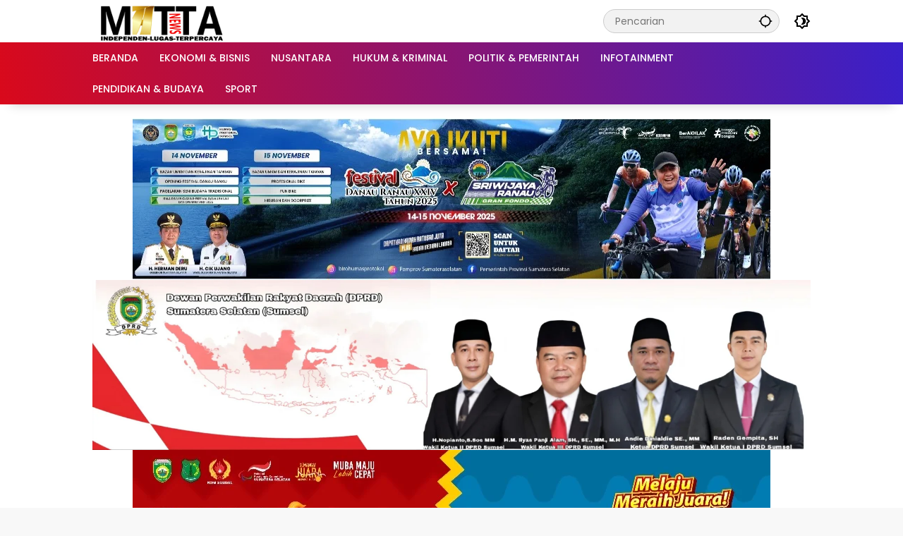

--- FILE ---
content_type: text/html; charset=UTF-8
request_url: https://mattanews.co/deteksi-dini-kapolsek-prabumulih-timur-instruksikan-bhabinkamtibmas-sambangi-warga/
body_size: 30892
content:
<!doctype html><html lang="id" itemscope itemtype="https://schema.org/BlogPosting"><head><script data-no-optimize="1">var litespeed_docref=sessionStorage.getItem("litespeed_docref");litespeed_docref&&(Object.defineProperty(document,"referrer",{get:function(){return litespeed_docref}}),sessionStorage.removeItem("litespeed_docref"));</script> <meta charset="UTF-8"><meta name="viewport" content="width=device-width, initial-scale=1"><link rel="profile" href="https://gmpg.org/xfn/11"><title>Deteksi Dini, Kapolsek Prabumulih Timur Instruksikan Bhabinkamtibmas Sambangi Warga &#8211; Mattanews.co</title><meta name='robots' content='max-image-preview:large' /><style>img:is([sizes="auto" i], [sizes^="auto," i]) { contain-intrinsic-size: 3000px 1500px }</style><link rel='dns-prefetch' href='//connect.facebook.net' /><link rel="alternate" type="application/rss+xml" title="Mattanews.co &raquo; Feed" href="https://mattanews.co/feed/" /><link rel="alternate" type="application/rss+xml" title="Mattanews.co &raquo; Umpan Komentar" href="https://mattanews.co/comments/feed/" /><link rel="alternate" type="application/rss+xml" title="Mattanews.co &raquo; Deteksi Dini, Kapolsek Prabumulih Timur Instruksikan Bhabinkamtibmas Sambangi Warga Umpan Komentar" href="https://mattanews.co/deteksi-dini-kapolsek-prabumulih-timur-instruksikan-bhabinkamtibmas-sambangi-warga/feed/" /><link data-optimized="2" rel="stylesheet" href="https://mattanews.co/wp-content/litespeed/css/227493de86ac34241f62d505ff52b6c9.css?ver=c69dc" /><style id='wpmedia-style-inline-css'>h1,h2,h3,h4,h5,h6,.reltitle,.site-title,.gmr-mainmenu ul > li > a,.gmr-secondmenu-dropdown ul > li > a,.gmr-sidemenu ul li a,.gmr-sidemenu .side-textsocial,.heading-text,.gmr-mobilemenu ul li a,#navigationamp ul li a{font-family:Poppins;font-weight:500;}h1 strong,h2 strong,h3 strong,h4 strong,h5 strong,h6 strong{font-weight:700;}.entry-content-single{font-size:16px;}body{font-family:Poppins;--font-reguler:400;--font-bold:700;--background-color:#f8f8f8;--main-color:#000000;--widget-title:#000000;--link-color-body:#000000;--hoverlink-color-body:#d9091b;--border-color:#cccccc;--button-bgcolor:#3920c9;--button-color:#ffffff;--header-bgcolor:#ffffff;--topnav-color:#000000;--topnav-link-color:#000000;--topnav-linkhover-color:#d9091b;--mainmenu-color:#ffffff;--mainmenu-hovercolor:#f1c40f;--content-bgcolor:#ffffff;--content-greycolor:#555555;--greybody-bgcolor:#eeeeee;--footer-bgcolor:#ffffff;--footer-color:#666666;--footer-linkcolor:#212121;--footer-hover-linkcolor:#d9091b;}body,body.dark-theme{--scheme-color:#d9091b;--secondscheme-color:#3920c9;}/* Generate Using Cache */</style> <script type="litespeed/javascript" data-src="https://mattanews.co/wp-includes/js/jquery/jquery.min.js" id="jquery-core-js"></script> <link rel="image_src" href="https://mattanews.co/wp-content/uploads/2023/01/IMG-20230117-WA0023.jpg"><meta name="msapplication-TileImage" content="https://mattanews.co/wp-content/uploads/2023/01/IMG-20230117-WA0023.jpg"><meta property="og:image" content="https://mattanews.co/wp-content/uploads/2023/01/IMG-20230117-WA0023.jpg"><meta property="og:image:secure_url" content="https://mattanews.co/wp-content/uploads/2023/01/IMG-20230117-WA0023.jpg"><meta property="og:image:width" content="1295"><meta property="og:image:height" content="971"><meta property="og:image:alt" content="IMG-20230117-WA0023"><meta property="og:image:type" content="image/jpeg"><meta property="og:description" content="MATTANEWS.CO, PRABUMULIH - Polres Prabumulih melalui Bhabinkamtibmas Polsek Prabumulih Timur selaku garda terdepan di Kelurahan dan Desa selalu memastikan dan mencegah gangguan Keamanan Ketertiban Masyarakat (Kamtibmas) di wilayahnya dengan terus melakukan patroli rutin dan sambangi warga. Hal itu ditegaskan Kapolres Prabumulih AKBP Witdiardi SIK MH melalui Kapolsek Timur AKP Bobby Eltarik SH MH saat dikonfirmasi..."><meta property="og:type" content="article"><meta property="og:locale" content="id"><meta property="og:site_name" content="Mattanews.co"><meta property="og:title" content="Deteksi Dini, Kapolsek Prabumulih Timur Instruksikan Bhabinkamtibmas Sambangi Warga"><meta property="og:url" content="https://mattanews.co/deteksi-dini-kapolsek-prabumulih-timur-instruksikan-bhabinkamtibmas-sambangi-warga/"><meta property="og:updated_time" content="2023-01-17T19:11:35+07:00"><meta property="article:tag" content="Bhabinkamtibmas"><meta property="article:tag" content="deteksi dini"><meta property="article:tag" content="Kapolsek Prabumulih Timur"><meta property="article:tag" content="Mattanews.co"><meta property="article:tag" content="Warga"><meta property="article:published_time" content="2023-01-17T12:11:35+00:00"><meta property="article:modified_time" content="2023-01-17T12:11:35+00:00"><meta property="article:section" content="BERITA TERKINI"><meta property="article:section" content="HUKUM &amp; KRIMINAL"><meta property="article:author:first_name" content="Ardhy"><meta property="article:author:last_name" content="Fitriansyah"><meta property="article:author:username" content="redaksimattanews"><meta property="twitter:partner" content="ogwp"><meta property="twitter:card" content="summary_large_image"><meta property="twitter:image" content="https://mattanews.co/wp-content/uploads/2023/01/IMG-20230117-WA0023.jpg"><meta property="twitter:image:alt" content="IMG-20230117-WA0023"><meta property="twitter:title" content="Deteksi Dini, Kapolsek Prabumulih Timur Instruksikan Bhabinkamtibmas Sambangi Warga"><meta property="twitter:description" content="MATTANEWS.CO, PRABUMULIH - Polres Prabumulih melalui Bhabinkamtibmas Polsek Prabumulih Timur selaku garda terdepan di Kelurahan dan Desa selalu memastikan dan mencegah gangguan Keamanan Ketertiban..."><meta property="twitter:url" content="https://mattanews.co/deteksi-dini-kapolsek-prabumulih-timur-instruksikan-bhabinkamtibmas-sambangi-warga/"><meta property="twitter:label1" content="Reading time"><meta property="twitter:data1" content="Less than a minute"><meta itemprop="image" content="https://mattanews.co/wp-content/uploads/2023/01/IMG-20230117-WA0023.jpg"><meta itemprop="name" content="Deteksi Dini, Kapolsek Prabumulih Timur Instruksikan Bhabinkamtibmas Sambangi Warga"><meta itemprop="description" content="MATTANEWS.CO, PRABUMULIH - Polres Prabumulih melalui Bhabinkamtibmas Polsek Prabumulih Timur selaku garda terdepan di Kelurahan dan Desa selalu memastikan dan mencegah gangguan Keamanan Ketertiban Masyarakat (Kamtibmas) di wilayahnya dengan terus melakukan patroli rutin dan sambangi warga. Hal itu ditegaskan Kapolres Prabumulih AKBP Witdiardi SIK MH melalui Kapolsek Timur AKP Bobby Eltarik SH MH saat dikonfirmasi..."><meta itemprop="datePublished" content="2023-01-17"><meta itemprop="dateModified" content="2023-01-17T12:11:35+00:00"><meta property="profile:first_name" content="Ardhy"><meta property="profile:last_name" content="Fitriansyah"><meta property="profile:username" content="redaksimattanews"><link rel="https://api.w.org/" href="https://mattanews.co/wp-json/" /><link rel="alternate" title="JSON" type="application/json" href="https://mattanews.co/wp-json/wp/v2/posts/187817" /><link rel="EditURI" type="application/rsd+xml" title="RSD" href="https://mattanews.co/xmlrpc.php?rsd" /><meta name="generator" content="WordPress 6.8.3" /><link rel="canonical" href="https://mattanews.co/deteksi-dini-kapolsek-prabumulih-timur-instruksikan-bhabinkamtibmas-sambangi-warga/" /><link rel='shortlink' href='https://mattanews.co/?p=187817' /><link rel="alternate" title="oEmbed (JSON)" type="application/json+oembed" href="https://mattanews.co/wp-json/oembed/1.0/embed?url=https%3A%2F%2Fmattanews.co%2Fdeteksi-dini-kapolsek-prabumulih-timur-instruksikan-bhabinkamtibmas-sambangi-warga%2F" /><link rel="alternate" title="oEmbed (XML)" type="text/xml+oembed" href="https://mattanews.co/wp-json/oembed/1.0/embed?url=https%3A%2F%2Fmattanews.co%2Fdeteksi-dini-kapolsek-prabumulih-timur-instruksikan-bhabinkamtibmas-sambangi-warga%2F&#038;format=xml" /><meta property="og:title" content="Deteksi Dini, Kapolsek Prabumulih Timur Instruksikan Bhabinkamtibmas Sambangi Warga" /><meta property="og:locale" content="id_ID" /><meta property="og:type" content="article" /><meta property="og:image" content="https://mattanews.co/wp-content/uploads/2023/01/IMG-20230117-WA0023.jpg" /><meta property="og:image:url" content="https://mattanews.co/wp-content/uploads/2023/01/IMG-20230117-WA0023.jpg" /><meta property="og:image:secure_url" content="https://mattanews.co/wp-content/uploads/2023/01/IMG-20230117-WA0023.jpg" /><meta property="og:image:width" content="1295" /><meta property="og:image:height" content="971" /><meta property="og:url" content="https://mattanews.co/deteksi-dini-kapolsek-prabumulih-timur-instruksikan-bhabinkamtibmas-sambangi-warga/" /><meta property="og:site_name" content="Mattanews.co" /><meta property="og:description" content="MATTANEWS.CO, PRABUMULIH &#8211; Polres Prabumulih melalui Bhabinkamtibmas Polsek &hellip;" /><style type="text/css" id="pf-main-css">@media screen {
					.printfriendly {
						z-index: 1000; display: flex; margin: 0px 0px 0px 0px
					}
					.printfriendly a, .printfriendly a:link, .printfriendly a:visited, .printfriendly a:hover, .printfriendly a:active {
						font-weight: 600;
						cursor: pointer;
						text-decoration: none;
						border: none;
						-webkit-box-shadow: none;
						-moz-box-shadow: none;
						box-shadow: none;
						outline:none;
						font-size: 14px !important;
						color: #3AAA11 !important;
					}
					.printfriendly.pf-alignleft {
						justify-content: start;
					}
					.printfriendly.pf-alignright {
						justify-content: end;
					}
					.printfriendly.pf-aligncenter {
						justify-content: center;
						
					}
				}

				.pf-button-img {
					border: none;
					-webkit-box-shadow: none;
					-moz-box-shadow: none;
					box-shadow: none;
					padding: 0;
					margin: 0;
					display: inline;
					vertical-align: middle;
				}

				img.pf-button-img + .pf-button-text {
					margin-left: 6px;
				}

				@media print {
					.printfriendly {
						display: none;
					}
				}</style><style type="text/css" id="pf-excerpt-styles">.pf-button.pf-button-excerpt {
              display: none;
           }</style><link rel="pingback" href="https://mattanews.co/xmlrpc.php"><link rel="icon" href="https://mattanews.co/wp-content/uploads/2021/01/cropped-logobaru1-1-32x32.jpg" sizes="32x32" /><link rel="icon" href="https://mattanews.co/wp-content/uploads/2021/01/cropped-logobaru1-1-192x192.jpg" sizes="192x192" /><link rel="apple-touch-icon" href="https://mattanews.co/wp-content/uploads/2021/01/cropped-logobaru1-1-180x180.jpg" /><meta name="msapplication-TileImage" content="https://mattanews.co/wp-content/uploads/2021/01/cropped-logobaru1-1-270x270.jpg" /><style id="wp-custom-css">.gmr-logo img {
	width: 200px;
	height: 80px;
}</style></head><body class="wp-singular post-template-default single single-post postid-187817 single-format-standard wp-custom-logo wp-embed-responsive wp-theme-wpmedia idtheme kentooz">
<a class="skip-link screen-reader-text" href="#primary">Langsung ke konten</a><div id="page" class="site"><div id="topnavwrap" class="gmr-topnavwrap clearfix"><div class="container"><header id="masthead" class="list-flex site-header"><div class="row-flex gmr-navleft"><div class="site-branding"><div class="gmr-logo"><a class="custom-logo-link" href="https://mattanews.co/" title="Mattanews.co" rel="home"><img data-lazyloaded="1" src="[data-uri]" class="custom-logo" data-src="https://mattanews.co/wp-content/uploads/2022/04/mattalogo_2.png" width="1000" height="500" alt="Mattanews.co" loading="lazy" /></a></div></div></div><div class="row-flex gmr-navright">
<span class="gmr-top-date" data-lang="id"></span><div class="gmr-search desktop-only"><form method="get" class="gmr-searchform searchform" action="https://mattanews.co/">
<input type="text" name="s" id="s" placeholder="Pencarian" />
<input type="hidden" name="post_type[]" value="post" />
<button type="submit" role="button" class="gmr-search-submit gmr-search-icon" aria-label="Kirim">
<svg xmlns="http://www.w3.org/2000/svg" height="24px" viewBox="0 0 24 24" width="24px" fill="currentColor"><path d="M0 0h24v24H0V0z" fill="none"/><path d="M20.94 11c-.46-4.17-3.77-7.48-7.94-7.94V1h-2v2.06C6.83 3.52 3.52 6.83 3.06 11H1v2h2.06c.46 4.17 3.77 7.48 7.94 7.94V23h2v-2.06c4.17-.46 7.48-3.77 7.94-7.94H23v-2h-2.06zM12 19c-3.87 0-7-3.13-7-7s3.13-7 7-7 7 3.13 7 7-3.13 7-7 7z"/></svg>
</button></form></div><button role="button" class="darkmode-button topnav-button" aria-label="Mode Gelap"><svg xmlns="http://www.w3.org/2000/svg" height="24px" viewBox="0 0 24 24" width="24px" fill="currentColor"><path d="M0 0h24v24H0V0z" fill="none"/><path d="M20 8.69V4h-4.69L12 .69 8.69 4H4v4.69L.69 12 4 15.31V20h4.69L12 23.31 15.31 20H20v-4.69L23.31 12 20 8.69zm-2 5.79V18h-3.52L12 20.48 9.52 18H6v-3.52L3.52 12 6 9.52V6h3.52L12 3.52 14.48 6H18v3.52L20.48 12 18 14.48zM12.29 7c-.74 0-1.45.17-2.08.46 1.72.79 2.92 2.53 2.92 4.54s-1.2 3.75-2.92 4.54c.63.29 1.34.46 2.08.46 2.76 0 5-2.24 5-5s-2.24-5-5-5z"/></svg></button><button id="gmr-responsive-menu" role="button" class="mobile-only" aria-label="Menu" data-target="#gmr-sidemenu-id" data-toggle="onoffcanvas" aria-expanded="false" rel="nofollow"><svg xmlns="http://www.w3.org/2000/svg" width="24" height="24" viewBox="0 0 24 24"><path fill="currentColor" d="m19.31 18.9l3.08 3.1L21 23.39l-3.12-3.07c-.69.43-1.51.68-2.38.68c-2.5 0-4.5-2-4.5-4.5s2-4.5 4.5-4.5s4.5 2 4.5 4.5c0 .88-.25 1.71-.69 2.4m-3.81.1a2.5 2.5 0 0 0 0-5a2.5 2.5 0 0 0 0 5M21 4v2H3V4h18M3 16v-2h6v2H3m0-5V9h18v2h-2.03c-1.01-.63-2.2-1-3.47-1s-2.46.37-3.47 1H3Z"/></svg></button></div></header></div><nav id="main-nav" class="main-navigation gmr-mainmenu"><div class="container"><ul id="primary-menu" class="menu"><li id="menu-item-89818" class="menu-item menu-item-type-custom menu-item-object-custom menu-item-home menu-item-89818"><a href="https://mattanews.co"><span>BERANDA</span></a></li><li id="menu-item-2354" class="menu-item menu-item-type-taxonomy menu-item-object-category menu-item-2354"><a href="https://mattanews.co/category/ekonomi-bisnis/"><span>EKONOMI &amp; BISNIS</span></a></li><li id="menu-item-9340" class="menu-item menu-item-type-taxonomy menu-item-object-category menu-item-9340"><a href="https://mattanews.co/category/nusantara/"><span>NUSANTARA</span></a></li><li id="menu-item-89813" class="menu-item menu-item-type-taxonomy menu-item-object-category current-post-ancestor current-menu-parent current-post-parent menu-item-89813"><a href="https://mattanews.co/category/hukum-kriminal/"><span>HUKUM &amp; KRIMINAL</span></a></li><li id="menu-item-2359" class="menu-item menu-item-type-taxonomy menu-item-object-category menu-item-2359"><a href="https://mattanews.co/category/politik/"><span>POLITIK &#038; PEMERINTAH</span></a></li><li id="menu-item-157027" class="menu-item menu-item-type-taxonomy menu-item-object-category menu-item-157027"><a href="https://mattanews.co/category/ekonomi-bisnis/infotainment/"><span>INFOTAINMENT</span></a></li><li id="menu-item-89815" class="menu-item menu-item-type-taxonomy menu-item-object-category menu-item-89815"><a href="https://mattanews.co/category/pendidikan/"><span>PENDIDIKAN &#038; BUDAYA</span></a></li><li id="menu-item-157367" class="menu-item menu-item-type-taxonomy menu-item-object-category menu-item-157367"><a href="https://mattanews.co/category/sport/"><span>SPORT</span></a></li></ul></div></nav></div><div class="gmr-topbanner text-center"><div class="container"><img data-lazyloaded="1" src="[data-uri]" class="alignnone size-full wp-image-277356" data-src="https://mattanews.co/wp-content/uploads/2025/11/Screenshot_20251104_075235_Gallery.jpg" alt="" width="904" height="229" />
<img data-lazyloaded="1" src="[data-uri]" class="alignnone size-full wp-image-271247" data-src="https://mattanews.co/wp-content/uploads/2025/09/IMG-20250910-WA0052-scaled.jpg" alt="" width="2560" height="604" />
<img data-lazyloaded="1" src="[data-uri]" class="alignnone size-full wp-image-275198" data-src="https://mattanews.co/wp-content/uploads/2025/10/Screenshot_20251014_190944_Gallery.jpg" alt="" width="904" height="267" /></div></div><div id="content" class="gmr-content"><div class="container"><div class="row"><main id="primary" class="site-main col-md-8"><article id="post-187817" class="post type-post hentry content-single"><div class="breadcrumbs" itemscope itemtype="https://schema.org/BreadcrumbList">
<span class="first-cl" itemprop="itemListElement" itemscope itemtype="https://schema.org/ListItem">
<a itemscope itemtype="https://schema.org/WebPage" itemprop="item" itemid="https://mattanews.co/" href="https://mattanews.co/"><span itemprop="name">Beranda</span></a>
<span itemprop="position" content="1"></span>
</span>
<span class="separator"></span>
<span class="0-cl" itemprop="itemListElement" itemscope itemtype="http://schema.org/ListItem">
<a itemscope itemtype="https://schema.org/WebPage" itemprop="item" itemid="https://mattanews.co/category/berita-terkini/" href="https://mattanews.co/category/berita-terkini/"><span itemprop="name">BERITA TERKINI</span></a>
<span itemprop="position" content="2"></span>
</span>
<span class="separator"></span>
<span class="last-cl" itemscope itemtype="https://schema.org/ListItem">
<span itemprop="name">Deteksi Dini, Kapolsek Prabumulih Timur Instruksikan Bhabinkamtibmas Sambangi Warga</span>
<span itemprop="position" content="3"></span>
</span></div><header class="entry-header entry-header-single">
<span class="cat-links-content"><a href="https://mattanews.co/category/berita-terkini/" title="Lihat semua posts di BERITA TERKINI">BERITA TERKINI</a><a href="https://mattanews.co/category/hukum-kriminal/" title="Lihat semua posts di HUKUM &amp; KRIMINAL">HUKUM &amp; KRIMINAL</a></span><h1 class="entry-title"><strong>Deteksi Dini, Kapolsek Prabumulih Timur Instruksikan Bhabinkamtibmas Sambangi Warga</strong></h1><div class="list-flex clearfix"><div class="gmr-gravatar-metasingle"><a class="url" href="https://mattanews.co/author/redaksimattanews/" title="Permalink ke: redaksimattanews"><img data-lazyloaded="1" src="[data-uri]" alt='' data-src='https://mattanews.co/wp-content/litespeed/avatar/da339b89e101fdd271768be607e00447.jpg?ver=1764081210' data-srcset='https://mattanews.co/wp-content/litespeed/avatar/d80c089e8ae730aa41ac7a24712cb906.jpg?ver=1764081210 2x' class='avatar avatar-40 photo img-cicle' height='40' width='40' decoding='async'/></a></div><div class="gmr-content-metasingle"><div class="meta-content"><span class="author vcard"><a class="url fn n" href="https://mattanews.co/author/redaksimattanews/" title="redaksimattanews">redaksimattanews</a></span><span class="count-text"><svg xmlns="http://www.w3.org/2000/svg" enable-background="new 0 0 24 24" height="24px" viewBox="0 0 24 24" width="24px" fill="currentColor"><g><rect fill="none" height="24" width="24" x="0"/></g><g><path d="M22.47,5.2C22,4.96,21.51,4.76,21,4.59v12.03C19.86,16.21,18.69,16,17.5,16c-1.9,0-3.78,0.54-5.5,1.58V5.48 C10.38,4.55,8.51,4,6.5,4C4.71,4,3.02,4.44,1.53,5.2C1.2,5.36,1,5.71,1,6.08v12.08c0,0.58,0.47,0.99,1,0.99 c0.16,0,0.32-0.04,0.48-0.12C3.69,18.4,5.05,18,6.5,18c2.07,0,3.98,0.82,5.5,2c1.52-1.18,3.43-2,5.5-2c1.45,0,2.81,0.4,4.02,1.04 c0.16,0.08,0.32,0.12,0.48,0.12c0.52,0,1-0.41,1-0.99V6.08C23,5.71,22.8,5.36,22.47,5.2z M10,16.62C8.86,16.21,7.69,16,6.5,16 c-1.19,0-2.36,0.21-3.5,0.62V6.71C4.11,6.24,5.28,6,6.5,6C7.7,6,8.89,6.25,10,6.72V16.62z M19,0.5l-5,5V15l5-4.5V0.5z"/></g></svg><span class="in-count-text">1 min baca</span></span></div><div class="meta-content"><span class="posted-on"><time class="entry-date published updated" datetime="2023-01-17T19:11:35+07:00">Selasa, Januari 17 2023 19:11 WIB</time></span></div></div><div class="gmr-content-share list-right"><button id="share-modal" data-modal="gmr-popupwrap" aria-label="Bagikan"><svg xmlns="http://www.w3.org/2000/svg" height="24px" viewBox="0 0 24 24" width="24px" fill="currentColor"><path d="M0 0h24v24H0V0z" fill="none"/><path d="M18 16.08c-.76 0-1.44.3-1.96.77L8.91 12.7c.05-.23.09-.46.09-.7s-.04-.47-.09-.7l7.05-4.11c.54.5 1.25.81 2.04.81 1.66 0 3-1.34 3-3s-1.34-3-3-3-3 1.34-3 3c0 .24.04.47.09.7L8.04 9.81C7.5 9.31 6.79 9 6 9c-1.66 0-3 1.34-3 3s1.34 3 3 3c.79 0 1.5-.31 2.04-.81l7.12 4.16c-.05.21-.08.43-.08.65 0 1.61 1.31 2.92 2.92 2.92s2.92-1.31 2.92-2.92c0-1.61-1.31-2.92-2.92-2.92zM18 4c.55 0 1 .45 1 1s-.45 1-1 1-1-.45-1-1 .45-1 1-1zM6 13c-.55 0-1-.45-1-1s.45-1 1-1 1 .45 1 1-.45 1-1 1zm12 7.02c-.55 0-1-.45-1-1s.45-1 1-1 1 .45 1 1-.45 1-1 1z"/></svg></button><div id="gmr-popupwrap" class="gmr-share-popup"><div class="gmr-modalbg close-modal"></div><div class="gmr-in-popup clearfix"><span class="idt-xclose close-modal">&times;</span><h4 class="main-textshare">Deteksi Dini, Kapolsek Prabumulih Timur Instruksikan Bhabinkamtibmas Sambangi Warga</h4><div class="content-share"><div class="second-textshare">Sebarkan artikel ini</div><ul class="gmr-socialicon-share"><li class="facebook"><a href="https://www.facebook.com/sharer/sharer.php?u=https%3A%2F%2Fmattanews.co%2Fdeteksi-dini-kapolsek-prabumulih-timur-instruksikan-bhabinkamtibmas-sambangi-warga%2F" target="_blank" rel="nofollow" data-title="Facebook" title="Facebook"><svg xmlns="http://www.w3.org/2000/svg" width="0.63em" height="1em" viewBox="0 0 320 512"><path fill="currentColor" d="m279.14 288l14.22-92.66h-88.91v-60.13c0-25.35 12.42-50.06 52.24-50.06h40.42V6.26S260.43 0 225.36 0c-73.22 0-121.08 44.38-121.08 124.72v70.62H22.89V288h81.39v224h100.17V288z"/></svg></a></li><li class="twitter"><a href="https://twitter.com/intent/tweet?url=https%3A%2F%2Fmattanews.co%2Fdeteksi-dini-kapolsek-prabumulih-timur-instruksikan-bhabinkamtibmas-sambangi-warga%2F&amp;text=Deteksi%20Dini%2C%20Kapolsek%20Prabumulih%20Timur%20Instruksikan%20Bhabinkamtibmas%20Sambangi%20Warga" target="_blank" rel="nofollow" data-title="Twitter" title="Twitter"><svg xmlns="http://www.w3.org/2000/svg" width="24" height="24" viewBox="0 0 24 24"><path fill="currentColor" d="M18.205 2.25h3.308l-7.227 8.26l8.502 11.24H16.13l-5.214-6.817L4.95 21.75H1.64l7.73-8.835L1.215 2.25H8.04l4.713 6.231l5.45-6.231Zm-1.161 17.52h1.833L7.045 4.126H5.078L17.044 19.77Z"/></svg></a></li><li class="telegram"><a href="https://t.me/share/url?url=https%3A%2F%2Fmattanews.co%2Fdeteksi-dini-kapolsek-prabumulih-timur-instruksikan-bhabinkamtibmas-sambangi-warga%2F&amp;text=Deteksi%20Dini%2C%20Kapolsek%20Prabumulih%20Timur%20Instruksikan%20Bhabinkamtibmas%20Sambangi%20Warga" target="_blank" rel="nofollow" data-title="Telegram" title="Telegram"><svg xmlns="http://www.w3.org/2000/svg" width="0.88em" height="1em" viewBox="0 0 448 512"><path fill="currentColor" d="m446.7 98.6l-67.6 318.8c-5.1 22.5-18.4 28.1-37.3 17.5l-103-75.9l-49.7 47.8c-5.5 5.5-10.1 10.1-20.7 10.1l7.4-104.9l190.9-172.5c8.3-7.4-1.8-11.5-12.9-4.1L117.8 284L16.2 252.2c-22.1-6.9-22.5-22.1 4.6-32.7L418.2 66.4c18.4-6.9 34.5 4.1 28.5 32.2z"/></svg></a></li><li class="pinterest"><a href="https://pinterest.com/pin/create/button/?url=https%3A%2F%2Fmattanews.co%2Fdeteksi-dini-kapolsek-prabumulih-timur-instruksikan-bhabinkamtibmas-sambangi-warga%2F&amp;desciption=Deteksi%20Dini%2C%20Kapolsek%20Prabumulih%20Timur%20Instruksikan%20Bhabinkamtibmas%20Sambangi%20Warga&amp;media=https%3A%2F%2Fmattanews.co%2Fwp-content%2Fuploads%2F2023%2F01%2FIMG-20230117-WA0023.jpg" target="_blank" rel="nofollow" data-title="Pin" title="Pin"><svg xmlns="http://www.w3.org/2000/svg" width="24" height="24" viewBox="-4.5 -2 24 24"><path fill="currentColor" d="M6.17 13.097c-.506 2.726-1.122 5.34-2.95 6.705c-.563-4.12.829-7.215 1.475-10.5c-1.102-1.91.133-5.755 2.457-4.808c2.86 1.166-2.477 7.102 1.106 7.844c3.741.774 5.269-6.683 2.949-9.109C7.855-.272 1.45 3.15 2.238 8.163c.192 1.226 1.421 1.598.491 3.29C.584 10.962-.056 9.22.027 6.897C.159 3.097 3.344.435 6.538.067c4.04-.466 7.831 1.527 8.354 5.44c.59 4.416-1.823 9.2-6.142 8.855c-1.171-.093-1.663-.69-2.58-1.265z"/></svg></a></li><li class="whatsapp"><a href="https://api.whatsapp.com/send?text=Deteksi%20Dini%2C%20Kapolsek%20Prabumulih%20Timur%20Instruksikan%20Bhabinkamtibmas%20Sambangi%20Warga https%3A%2F%2Fmattanews.co%2Fdeteksi-dini-kapolsek-prabumulih-timur-instruksikan-bhabinkamtibmas-sambangi-warga%2F" target="_blank" rel="nofollow" data-title="WhatsApp" title="WhatsApp"><svg xmlns="http://www.w3.org/2000/svg" width="0.88em" height="1em" viewBox="0 0 448 512"><path fill="currentColor" d="M380.9 97.1C339 55.1 283.2 32 223.9 32c-122.4 0-222 99.6-222 222c0 39.1 10.2 77.3 29.6 111L0 480l117.7-30.9c32.4 17.7 68.9 27 106.1 27h.1c122.3 0 224.1-99.6 224.1-222c0-59.3-25.2-115-67.1-157zm-157 341.6c-33.2 0-65.7-8.9-94-25.7l-6.7-4l-69.8 18.3L72 359.2l-4.4-7c-18.5-29.4-28.2-63.3-28.2-98.2c0-101.7 82.8-184.5 184.6-184.5c49.3 0 95.6 19.2 130.4 54.1c34.8 34.9 56.2 81.2 56.1 130.5c0 101.8-84.9 184.6-186.6 184.6zm101.2-138.2c-5.5-2.8-32.8-16.2-37.9-18c-5.1-1.9-8.8-2.8-12.5 2.8c-3.7 5.6-14.3 18-17.6 21.8c-3.2 3.7-6.5 4.2-12 1.4c-32.6-16.3-54-29.1-75.5-66c-5.7-9.8 5.7-9.1 16.3-30.3c1.8-3.7.9-6.9-.5-9.7c-1.4-2.8-12.5-30.1-17.1-41.2c-4.5-10.8-9.1-9.3-12.5-9.5c-3.2-.2-6.9-.2-10.6-.2c-3.7 0-9.7 1.4-14.8 6.9c-5.1 5.6-19.4 19-19.4 46.3c0 27.3 19.9 53.7 22.6 57.4c2.8 3.7 39.1 59.7 94.8 83.8c35.2 15.2 49 16.5 66.6 13.9c10.7-1.6 32.8-13.4 37.4-26.4c4.6-13 4.6-24.1 3.2-26.4c-1.3-2.5-5-3.9-10.5-6.6z"/></svg></a></li></ul></div></div></div></div></div></header><figure class="post-thumbnail gmr-thumbnail-single">
<img data-lazyloaded="1" src="[data-uri]" width="1295" height="971" data-src="https://mattanews.co/wp-content/uploads/2023/01/IMG-20230117-WA0023.jpg" class="attachment-post-thumbnail size-post-thumbnail wp-post-image" alt="" decoding="async" fetchpriority="high" data-srcset="https://mattanews.co/wp-content/uploads/2023/01/IMG-20230117-WA0023.jpg 1295w, https://mattanews.co/wp-content/uploads/2023/01/IMG-20230117-WA0023-60x45.jpg 60w, https://mattanews.co/wp-content/uploads/2023/01/IMG-20230117-WA0023-768x576.jpg 768w" data-sizes="(max-width: 1295px) 100vw, 1295px" /></figure><div class="single-wrap"><div class="entry-content entry-content-single clearfix"><div class="pf-content"><p><em><strong><a href="http://Mattanews.co">MATTANEWS.CO</a>, PRABUMULIH</strong></em> &#8211; Polres Prabumulih melalui Bhabinkamtibmas Polsek Prabumulih Timur selaku garda terdepan di Kelurahan dan Desa selalu memastikan dan mencegah gangguan Keamanan Ketertiban Masyarakat (Kamtibmas) di wilayahnya dengan terus melakukan patroli rutin dan sambangi warga.</p><p>Hal itu ditegaskan Kapolres Prabumulih AKBP Witdiardi SIK MH melalui Kapolsek Timur AKP Bobby Eltarik SH MH saat dikonfirmasi awak media, Selasa (17/1/2023).</p><p>Anggota bhabinkamtibmas, disamping melaksanakan tugas pokok melakukan pembinaan terhadap masyarakat, juga harus mendeteksi dini dan mediasi serta negoisasi, problem solving, agar terciptanya kondisi yang kondusif pada wilayah binaannya.</p><p>&#8220;Salah satu upaya dari bhabinkamtibmas yaitu melaksanakan patroli rutin dan sambang warga. Bahkan melalui anggota Bhabin kita ini akan mengantisipasi terjadinya tindak pidana jalanan (Konfensional), sehingga tercipta rasa aman di masyarakat,&#8221; sebut Kapolsek.</p><p>Lanjut Bobby, kegiatan Patroli juga dilakukan pada siang dan malam hari, dan bhabinkamtibmas selalu melekat dan mengawasi semua kegiatan masyarakat yang ada di sekitar wilayah binaannya</p><p>&#8220;Dengan adanya patroli serta giat bhabinkamtibmas di wilayah masing-masing, hal-hal yang tidak diinginkan bisa cepat diatasi dan bisa dicegah sedini mungkin,&#8221; pungkasnya.</p><div class="printfriendly pf-button pf-button-content pf-alignleft">
<a href="#" rel="nofollow" onclick="window.print(); pfTrackEvent(&#039;Deteksi Dini, Kapolsek Prabumulih Timur Instruksikan Bhabinkamtibmas Sambangi Warga&#039;); return false;" title="Printer Friendly, PDF & Email">
<img data-lazyloaded="1" src="[data-uri]" width="112" height="24" decoding="async" class="pf-button-img" data-src="https://cdn.printfriendly.com/buttons/printfriendly-pdf-button.png" alt="Print Friendly, PDF & Email" style="width: 112px;height: 24px;"  />
</a></div></div><footer class="entry-footer entry-footer-single">
<span class="tags-links"><span class="idt-tagtitle">Tag:</span> <a href="https://mattanews.co/tag/bhabinkamtibmas/" rel="tag">Bhabinkamtibmas</a> <a href="https://mattanews.co/tag/deteksi-dini/" rel="tag">deteksi dini</a> <a href="https://mattanews.co/tag/kapolsek-prabumulih-timur/" rel="tag">Kapolsek Prabumulih Timur</a> <a href="https://mattanews.co/tag/mattanews-co/" rel="tag">Mattanews.co</a> <a href="https://mattanews.co/tag/warga/" rel="tag">Warga</a></span><div class="gmr-cf-metacontent heading-text meta-content"><span>Penulis: Andri Bara</span><span>Editor: Fly</span></div><div class="gmr-nextposts-button">
<a href="https://mattanews.co/dua-kasus-pembunuhan-cepat-terungkap-joni-yap-c-med-apresiasi-polrestabes-palembang/" class="nextposts-content-link" title="Dua Kasus Pembunuhan Cepat Terungkap, Joni YAP C.MEd Apresiasi Polrestabes Palembang"><div class="post-thumbnail">
<img data-lazyloaded="1" src="[data-uri]" width="60" height="45" data-src="https://mattanews.co/wp-content/uploads/2023/01/IMG20220522153237-60x45.jpg" class="attachment-thumbnail size-thumbnail wp-post-image" alt="" decoding="async" data-srcset="https://mattanews.co/wp-content/uploads/2023/01/IMG20220522153237-60x45.jpg 60w, https://mattanews.co/wp-content/uploads/2023/01/IMG20220522153237-768x576.jpg 768w, https://mattanews.co/wp-content/uploads/2023/01/IMG20220522153237-1536x1152.jpg 1536w, https://mattanews.co/wp-content/uploads/2023/01/IMG20220522153237-2048x1536.jpg 2048w" data-sizes="(max-width: 60px) 100vw, 60px" /></div><div class="nextposts-content"><div class="recent-title">Dua Kasus Pembunuhan Cepat Terungkap, Joni YAP C.MEd Apresiasi Polrestabes Palembang</div></div><div class="nextposts-icon">
<svg xmlns="http://www.w3.org/2000/svg" enable-background="new 0 0 24 24" height="24px" viewBox="0 0 24 24" width="24px" fill="currentColor"><g><path d="M0,0h24v24H0V0z" fill="none"/></g><g><polygon points="6.23,20.23 8,22 18,12 8,2 6.23,3.77 14.46,12"/></g></svg></div>
</a></div></footer></div></div><div class="list-flex"><div class="gmr-content-share list-right"><ul class="gmr-socialicon-share"><li class="facebook"><a href="https://www.facebook.com/sharer/sharer.php?u=https%3A%2F%2Fmattanews.co%2Fdeteksi-dini-kapolsek-prabumulih-timur-instruksikan-bhabinkamtibmas-sambangi-warga%2F" target="_blank" rel="nofollow" data-title="Facebook" title="Facebook"><svg xmlns="http://www.w3.org/2000/svg" width="0.63em" height="1em" viewBox="0 0 320 512"><path fill="currentColor" d="m279.14 288l14.22-92.66h-88.91v-60.13c0-25.35 12.42-50.06 52.24-50.06h40.42V6.26S260.43 0 225.36 0c-73.22 0-121.08 44.38-121.08 124.72v70.62H22.89V288h81.39v224h100.17V288z"/></svg></a></li><li class="twitter"><a href="https://twitter.com/intent/tweet?url=https%3A%2F%2Fmattanews.co%2Fdeteksi-dini-kapolsek-prabumulih-timur-instruksikan-bhabinkamtibmas-sambangi-warga%2F&amp;text=Deteksi%20Dini%2C%20Kapolsek%20Prabumulih%20Timur%20Instruksikan%20Bhabinkamtibmas%20Sambangi%20Warga" target="_blank" rel="nofollow" data-title="Twitter" title="Twitter"><svg xmlns="http://www.w3.org/2000/svg" width="24" height="24" viewBox="0 0 24 24"><path fill="currentColor" d="M18.205 2.25h3.308l-7.227 8.26l8.502 11.24H16.13l-5.214-6.817L4.95 21.75H1.64l7.73-8.835L1.215 2.25H8.04l4.713 6.231l5.45-6.231Zm-1.161 17.52h1.833L7.045 4.126H5.078L17.044 19.77Z"/></svg></a></li><li class="telegram"><a href="https://t.me/share/url?url=https%3A%2F%2Fmattanews.co%2Fdeteksi-dini-kapolsek-prabumulih-timur-instruksikan-bhabinkamtibmas-sambangi-warga%2F&amp;text=Deteksi%20Dini%2C%20Kapolsek%20Prabumulih%20Timur%20Instruksikan%20Bhabinkamtibmas%20Sambangi%20Warga" target="_blank" rel="nofollow" data-title="Telegram" title="Telegram"><svg xmlns="http://www.w3.org/2000/svg" width="0.88em" height="1em" viewBox="0 0 448 512"><path fill="currentColor" d="m446.7 98.6l-67.6 318.8c-5.1 22.5-18.4 28.1-37.3 17.5l-103-75.9l-49.7 47.8c-5.5 5.5-10.1 10.1-20.7 10.1l7.4-104.9l190.9-172.5c8.3-7.4-1.8-11.5-12.9-4.1L117.8 284L16.2 252.2c-22.1-6.9-22.5-22.1 4.6-32.7L418.2 66.4c18.4-6.9 34.5 4.1 28.5 32.2z"/></svg></a></li><li class="whatsapp"><a href="https://api.whatsapp.com/send?text=Deteksi%20Dini%2C%20Kapolsek%20Prabumulih%20Timur%20Instruksikan%20Bhabinkamtibmas%20Sambangi%20Warga https%3A%2F%2Fmattanews.co%2Fdeteksi-dini-kapolsek-prabumulih-timur-instruksikan-bhabinkamtibmas-sambangi-warga%2F" target="_blank" rel="nofollow" data-title="WhatsApp" title="WhatsApp"><svg xmlns="http://www.w3.org/2000/svg" width="0.88em" height="1em" viewBox="0 0 448 512"><path fill="currentColor" d="M380.9 97.1C339 55.1 283.2 32 223.9 32c-122.4 0-222 99.6-222 222c0 39.1 10.2 77.3 29.6 111L0 480l117.7-30.9c32.4 17.7 68.9 27 106.1 27h.1c122.3 0 224.1-99.6 224.1-222c0-59.3-25.2-115-67.1-157zm-157 341.6c-33.2 0-65.7-8.9-94-25.7l-6.7-4l-69.8 18.3L72 359.2l-4.4-7c-18.5-29.4-28.2-63.3-28.2-98.2c0-101.7 82.8-184.5 184.6-184.5c49.3 0 95.6 19.2 130.4 54.1c34.8 34.9 56.2 81.2 56.1 130.5c0 101.8-84.9 184.6-186.6 184.6zm101.2-138.2c-5.5-2.8-32.8-16.2-37.9-18c-5.1-1.9-8.8-2.8-12.5 2.8c-3.7 5.6-14.3 18-17.6 21.8c-3.2 3.7-6.5 4.2-12 1.4c-32.6-16.3-54-29.1-75.5-66c-5.7-9.8 5.7-9.1 16.3-30.3c1.8-3.7.9-6.9-.5-9.7c-1.4-2.8-12.5-30.1-17.1-41.2c-4.5-10.8-9.1-9.3-12.5-9.5c-3.2-.2-6.9-.2-10.6-.2c-3.7 0-9.7 1.4-14.8 6.9c-5.1 5.6-19.4 19-19.4 46.3c0 27.3 19.9 53.7 22.6 57.4c2.8 3.7 39.1 59.7 94.8 83.8c35.2 15.2 49 16.5 66.6 13.9c10.7-1.6 32.8-13.4 37.4-26.4c4.6-13 4.6-24.1 3.2-26.4c-1.3-2.5-5-3.9-10.5-6.6z"/></svg></a></li></ul></div></div><div class="gmr-related-post"><h3 class="related-text sub-title">MATTANEWS POPULER</h3><div class="wpmedia-list-gallery related-gallery"><div class="list-gallery"><div class="module-smallthumb"><a href="https://mattanews.co/cegah-kecelakaan-satlantas-kapuas-hulu-perbaiki-tiga-titik-lubang-di-jalan-protokol-putussibau/" class="post-thumbnail" title="Cegah Kecelakaan, Satlantas Kapuas Hulu Perbaiki Tiga Titik Lubang di Jalan Protokol Putussibau" rel="bookmark"><img data-lazyloaded="1" src="[data-uri]" width="350" height="220" data-src="https://mattanews.co/wp-content/uploads/2025/11/IMG-20251128-WA0052-350x220.jpg" class="attachment-medium_large size-medium_large wp-post-image" alt="" decoding="async" loading="lazy" /></a><span class="cat-links-content"><a href="https://mattanews.co/category/berita-terkini/" title="Lihat semua posts di BERITA TERKINI">BERITA TERKINI</a></span></div><div class="list-gallery-title"><a href="https://mattanews.co/cegah-kecelakaan-satlantas-kapuas-hulu-perbaiki-tiga-titik-lubang-di-jalan-protokol-putussibau/" class="recent-title heading-text" title="Cegah Kecelakaan, Satlantas Kapuas Hulu Perbaiki Tiga Titik Lubang di Jalan Protokol Putussibau" rel="bookmark">Cegah Kecelakaan, Satlantas Kapuas Hulu Perbaiki Tiga Titik Lubang di Jalan Protokol Putussibau</a></div></div><div class="list-gallery"><div class="module-smallthumb"><a href="https://mattanews.co/dpubm-kabupaten-malang-rampungkan-pengerjaan-duiker-di-desa-sempol-putukrejo-kalipare/" class="post-thumbnail" title="DPUBM Kabupaten Malang Rampungkan Pengerjaan Duiker di Desa Sempol &#8211; Putukrejo Kalipare" rel="bookmark"><img data-lazyloaded="1" src="[data-uri]" width="350" height="220" data-src="https://mattanews.co/wp-content/uploads/2025/11/IMG-20251128-WA0043-350x220.jpg" class="attachment-medium_large size-medium_large wp-post-image" alt="" decoding="async" loading="lazy" /></a><span class="cat-links-content"><a href="https://mattanews.co/category/adv/" title="Lihat semua posts di ADVETORIAL">ADVETORIAL</a></span></div><div class="list-gallery-title"><a href="https://mattanews.co/dpubm-kabupaten-malang-rampungkan-pengerjaan-duiker-di-desa-sempol-putukrejo-kalipare/" class="recent-title heading-text" title="DPUBM Kabupaten Malang Rampungkan Pengerjaan Duiker di Desa Sempol &#8211; Putukrejo Kalipare" rel="bookmark">DPUBM Kabupaten Malang Rampungkan Pengerjaan Duiker di Desa Sempol &#8211; Putukrejo Kalipare</a></div></div><div class="list-gallery"><div class="module-smallthumb"><a href="https://mattanews.co/kodim-1206-putussibau-gelar-senam-jumat-ceria-bakar-semangat-dan-tingkatkan-kebugaran/" class="post-thumbnail" title="Kodim 1206 Putussibau Gelar Senam Jum&#8217;at Ceria Bakar Semangat dan Tingkatkan Kebugaran" rel="bookmark"><img data-lazyloaded="1" src="[data-uri]" width="350" height="220" data-src="https://mattanews.co/wp-content/uploads/2025/11/IMG-20251128-WA0034-350x220.jpg" class="attachment-medium_large size-medium_large wp-post-image" alt="" decoding="async" loading="lazy" /></a><span class="cat-links-content"><a href="https://mattanews.co/category/berita-terkini/" title="Lihat semua posts di BERITA TERKINI">BERITA TERKINI</a></span></div><div class="list-gallery-title"><a href="https://mattanews.co/kodim-1206-putussibau-gelar-senam-jumat-ceria-bakar-semangat-dan-tingkatkan-kebugaran/" class="recent-title heading-text" title="Kodim 1206 Putussibau Gelar Senam Jum&#8217;at Ceria Bakar Semangat dan Tingkatkan Kebugaran" rel="bookmark">Kodim 1206 Putussibau Gelar Senam Jum&#8217;at Ceria Bakar Semangat dan Tingkatkan Kebugaran</a></div></div><div class="list-gallery"><div class="module-smallthumb"><a href="https://mattanews.co/hut-kodam-xviii-kasuari-korem-182-jo-berikan-sembako-untuk-masyarakat-kampung-siboru/" class="post-thumbnail" title="HUT Kodam XVIII/Kasuari, Korem 182/JO Berikan Sembako Untuk Masyarakat Kampung Siboru" rel="bookmark"><img data-lazyloaded="1" src="[data-uri]" width="350" height="220" data-src="https://mattanews.co/wp-content/uploads/2025/11/IMG-20251128-WA0012-350x220.jpg" class="attachment-medium_large size-medium_large wp-post-image" alt="" decoding="async" loading="lazy" /></a><span class="cat-links-content"><a href="https://mattanews.co/category/berita-terkini/" title="Lihat semua posts di BERITA TERKINI">BERITA TERKINI</a></span></div><div class="list-gallery-title"><a href="https://mattanews.co/hut-kodam-xviii-kasuari-korem-182-jo-berikan-sembako-untuk-masyarakat-kampung-siboru/" class="recent-title heading-text" title="HUT Kodam XVIII/Kasuari, Korem 182/JO Berikan Sembako Untuk Masyarakat Kampung Siboru" rel="bookmark">HUT Kodam XVIII/Kasuari, Korem 182/JO Berikan Sembako Untuk Masyarakat Kampung Siboru</a></div></div><div class="list-gallery"><div class="module-smallthumb"><a href="https://mattanews.co/proyek-lrt-diatur-pm-waskita-perentjana-djaya-sudah-dipastikan-menang/" class="post-thumbnail" title="Proyek LRT Diatur? PM Waskita: Perentjana Djaya Sudah Dipastikan Menang" rel="bookmark"><img data-lazyloaded="1" src="[data-uri]" width="350" height="220" data-src="https://mattanews.co/wp-content/uploads/2025/11/WhatsApp-Image-2025-11-27-at-23.07.11_7b48779f-350x220.jpg" class="attachment-medium_large size-medium_large wp-post-image" alt="" decoding="async" loading="lazy" /></a><span class="cat-links-content"><a href="https://mattanews.co/category/berita-terkini/" title="Lihat semua posts di BERITA TERKINI">BERITA TERKINI</a></span></div><div class="list-gallery-title"><a href="https://mattanews.co/proyek-lrt-diatur-pm-waskita-perentjana-djaya-sudah-dipastikan-menang/" class="recent-title heading-text" title="Proyek LRT Diatur? PM Waskita: Perentjana Djaya Sudah Dipastikan Menang" rel="bookmark">Proyek LRT Diatur? PM Waskita: Perentjana Djaya Sudah Dipastikan Menang</a></div></div><div class="list-gallery"><div class="module-smallthumb"><a href="https://mattanews.co/tulungagung-djadoel-2025-resmi-dibuka-bupati-gatut-sunu-momentum-kuatkan-identitas-dan-lestarikan-warisan-budaya/" class="post-thumbnail" title="Tulungagung Djadoel 2025 Resmi Dibuka, Bupati Gatut Sunu: Momentum Kuatkan Identitas dan Lestarikan Warisan Budaya" rel="bookmark"><img data-lazyloaded="1" src="[data-uri]" width="350" height="220" data-src="https://mattanews.co/wp-content/uploads/2025/11/IMG-20251128-WA0000-350x220.jpg" class="attachment-medium_large size-medium_large wp-post-image" alt="" decoding="async" loading="lazy" /></a><span class="cat-links-content"><a href="https://mattanews.co/category/berita-terkini/" title="Lihat semua posts di BERITA TERKINI">BERITA TERKINI</a></span></div><div class="list-gallery-title"><a href="https://mattanews.co/tulungagung-djadoel-2025-resmi-dibuka-bupati-gatut-sunu-momentum-kuatkan-identitas-dan-lestarikan-warisan-budaya/" class="recent-title heading-text" title="Tulungagung Djadoel 2025 Resmi Dibuka, Bupati Gatut Sunu: Momentum Kuatkan Identitas dan Lestarikan Warisan Budaya" rel="bookmark">Tulungagung Djadoel 2025 Resmi Dibuka, Bupati Gatut Sunu: Momentum Kuatkan Identitas dan Lestarikan Warisan Budaya</a></div></div></div></div></article><div class="gmr-related-post"><h3 class="related-text sub-title">PILIHAN PEMBACA</h3><article class="post type-post"><div class="box-item"><a href="https://mattanews.co/cegah-kecelakaan-satlantas-kapuas-hulu-perbaiki-tiga-titik-lubang-di-jalan-protokol-putussibau/" class="post-thumbnail" title="Cegah Kecelakaan, Satlantas Kapuas Hulu Perbaiki Tiga Titik Lubang di Jalan Protokol Putussibau" rel="bookmark"><img data-lazyloaded="1" src="[data-uri]" width="180" height="130" data-src="https://mattanews.co/wp-content/uploads/2025/11/IMG-20251128-WA0052-180x130.jpg" class="attachment-medium size-medium wp-post-image" alt="" decoding="async" loading="lazy" /></a><div class="box-content"><div class="reltitle"><a href="https://mattanews.co/cegah-kecelakaan-satlantas-kapuas-hulu-perbaiki-tiga-titik-lubang-di-jalan-protokol-putussibau/" title="Cegah Kecelakaan, Satlantas Kapuas Hulu Perbaiki Tiga Titik Lubang di Jalan Protokol Putussibau" rel="bookmark">Cegah Kecelakaan, Satlantas Kapuas Hulu Perbaiki Tiga Titik Lubang di Jalan Protokol Putussibau</a></div><div class="gmr-meta-topic"><span class="meta-content"><span class="cat-links-content"><a href="https://mattanews.co/category/berita-terkini/" title="Lihat semua posts di BERITA TERKINI">BERITA TERKINI</a></span><span class="posted-on"><time class="entry-date published updated" datetime="2025-11-28T12:27:44+07:00">Jumat, November 28 2025 12:27 WIB</time></span></span></div><div class="entry-content entry-content-archive"><p>MATTANEWS.CO, KAPUAS HULU &#8211; Satuan Lalu Lintas (Satlantas)&#8230;</p><div class="printfriendly pf-button pf-button-excerpt pf-alignleft">
<a href="#" rel="nofollow" onclick="window.print(); pfTrackEvent(&#039;Cegah Kecelakaan, Satlantas Kapuas Hulu Perbaiki Tiga Titik Lubang di Jalan Protokol Putussibau&#039;); return false;" title="Printer Friendly, PDF & Email">
<img data-lazyloaded="1" src="[data-uri]" width="112" height="24" decoding="async" class="pf-button-img" data-src="https://cdn.printfriendly.com/buttons/printfriendly-pdf-button.png" alt="Print Friendly, PDF & Email" style="width: 112px;height: 24px;"  />
</a></div></div></div></div></article><article class="post type-post"><div class="box-item"><a href="https://mattanews.co/dpubm-kabupaten-malang-rampungkan-pengerjaan-duiker-di-desa-sempol-putukrejo-kalipare/" class="post-thumbnail" title="DPUBM Kabupaten Malang Rampungkan Pengerjaan Duiker di Desa Sempol &#8211; Putukrejo Kalipare" rel="bookmark"><img data-lazyloaded="1" src="[data-uri]" width="180" height="130" data-src="https://mattanews.co/wp-content/uploads/2025/11/IMG-20251128-WA0043-180x130.jpg" class="attachment-medium size-medium wp-post-image" alt="" decoding="async" loading="lazy" /></a><div class="box-content"><div class="reltitle"><a href="https://mattanews.co/dpubm-kabupaten-malang-rampungkan-pengerjaan-duiker-di-desa-sempol-putukrejo-kalipare/" title="DPUBM Kabupaten Malang Rampungkan Pengerjaan Duiker di Desa Sempol &#8211; Putukrejo Kalipare" rel="bookmark">DPUBM Kabupaten Malang Rampungkan Pengerjaan Duiker di Desa Sempol &#8211; Putukrejo Kalipare</a></div><div class="gmr-meta-topic"><span class="meta-content"><span class="cat-links-content"><a href="https://mattanews.co/category/adv/" title="Lihat semua posts di ADVETORIAL">ADVETORIAL</a></span><span class="posted-on"><time class="entry-date published" datetime="2025-11-28T12:21:28+07:00">Jumat, November 28 2025 12:21 WIB</time><time class="updated" datetime="2025-11-28T12:22:37+07:00">Jumat, November 28 2025 12:22 WIB</time></span></span></div><div class="entry-content entry-content-archive"><p>MATTANEWS.CO, MALANG &#8211; Pemerintah Kabupaten Malang melalui Dinas&#8230;</p><div class="printfriendly pf-button pf-button-excerpt pf-alignleft">
<a href="#" rel="nofollow" onclick="window.print(); pfTrackEvent(&#039;DPUBM Kabupaten Malang Rampungkan Pengerjaan Duiker di Desa Sempol &#8211; Putukrejo Kalipare&#039;); return false;" title="Printer Friendly, PDF & Email">
<img data-lazyloaded="1" src="[data-uri]" width="112" height="24" decoding="async" class="pf-button-img" data-src="https://cdn.printfriendly.com/buttons/printfriendly-pdf-button.png" alt="Print Friendly, PDF & Email" style="width: 112px;height: 24px;"  />
</a></div></div></div></div></article><article class="post type-post"><div class="box-item"><a href="https://mattanews.co/kodim-1206-putussibau-gelar-senam-jumat-ceria-bakar-semangat-dan-tingkatkan-kebugaran/" class="post-thumbnail" title="Kodim 1206 Putussibau Gelar Senam Jum&#8217;at Ceria Bakar Semangat dan Tingkatkan Kebugaran" rel="bookmark"><img data-lazyloaded="1" src="[data-uri]" width="180" height="130" data-src="https://mattanews.co/wp-content/uploads/2025/11/IMG-20251128-WA0034-180x130.jpg" class="attachment-medium size-medium wp-post-image" alt="" decoding="async" loading="lazy" /></a><div class="box-content"><div class="reltitle"><a href="https://mattanews.co/kodim-1206-putussibau-gelar-senam-jumat-ceria-bakar-semangat-dan-tingkatkan-kebugaran/" title="Kodim 1206 Putussibau Gelar Senam Jum&#8217;at Ceria Bakar Semangat dan Tingkatkan Kebugaran" rel="bookmark">Kodim 1206 Putussibau Gelar Senam Jum&#8217;at Ceria Bakar Semangat dan Tingkatkan Kebugaran</a></div><div class="gmr-meta-topic"><span class="meta-content"><span class="cat-links-content"><a href="https://mattanews.co/category/berita-terkini/" title="Lihat semua posts di BERITA TERKINI">BERITA TERKINI</a></span><span class="posted-on"><time class="entry-date published updated" datetime="2025-11-28T12:17:46+07:00">Jumat, November 28 2025 12:17 WIB</time></span></span></div><div class="entry-content entry-content-archive"><p>MATTANEWS.CO, KAPUAS HULU &#8211; Guna meningkatkan kebugaran dan&#8230;</p><div class="printfriendly pf-button pf-button-excerpt pf-alignleft">
<a href="#" rel="nofollow" onclick="window.print(); pfTrackEvent(&#039;Kodim 1206 Putussibau Gelar Senam Jum&#8217;at Ceria Bakar Semangat dan Tingkatkan Kebugaran&#039;); return false;" title="Printer Friendly, PDF & Email">
<img data-lazyloaded="1" src="[data-uri]" width="112" height="24" decoding="async" class="pf-button-img" data-src="https://cdn.printfriendly.com/buttons/printfriendly-pdf-button.png" alt="Print Friendly, PDF & Email" style="width: 112px;height: 24px;"  />
</a></div></div></div></div></article><article class="post type-post"><div class="box-item"><a href="https://mattanews.co/hut-kodam-xviii-kasuari-korem-182-jo-berikan-sembako-untuk-masyarakat-kampung-siboru/" class="post-thumbnail" title="HUT Kodam XVIII/Kasuari, Korem 182/JO Berikan Sembako Untuk Masyarakat Kampung Siboru" rel="bookmark"><img data-lazyloaded="1" src="[data-uri]" width="180" height="130" data-src="https://mattanews.co/wp-content/uploads/2025/11/IMG-20251128-WA0012-180x130.jpg" class="attachment-medium size-medium wp-post-image" alt="" decoding="async" loading="lazy" /></a><div class="box-content"><div class="reltitle"><a href="https://mattanews.co/hut-kodam-xviii-kasuari-korem-182-jo-berikan-sembako-untuk-masyarakat-kampung-siboru/" title="HUT Kodam XVIII/Kasuari, Korem 182/JO Berikan Sembako Untuk Masyarakat Kampung Siboru" rel="bookmark">HUT Kodam XVIII/Kasuari, Korem 182/JO Berikan Sembako Untuk Masyarakat Kampung Siboru</a></div><div class="gmr-meta-topic"><span class="meta-content"><span class="cat-links-content"><a href="https://mattanews.co/category/berita-terkini/" title="Lihat semua posts di BERITA TERKINI">BERITA TERKINI</a></span><span class="posted-on"><time class="entry-date published updated" datetime="2025-11-28T12:07:04+07:00">Jumat, November 28 2025 12:07 WIB</time></span></span></div><div class="entry-content entry-content-archive"><p>MATTANEWS.CO, FAKFAK &#8211; Peringatan Hari Ulang Tahun (HUT)&#8230;</p><div class="printfriendly pf-button pf-button-excerpt pf-alignleft">
<a href="#" rel="nofollow" onclick="window.print(); pfTrackEvent(&#039;HUT Kodam XVIII/Kasuari, Korem 182/JO Berikan Sembako Untuk Masyarakat Kampung Siboru&#039;); return false;" title="Printer Friendly, PDF & Email">
<img data-lazyloaded="1" src="[data-uri]" width="112" height="24" decoding="async" class="pf-button-img" data-src="https://cdn.printfriendly.com/buttons/printfriendly-pdf-button.png" alt="Print Friendly, PDF & Email" style="width: 112px;height: 24px;"  />
</a></div></div></div></div></article><article class="post type-post"><div class="box-item"><a href="https://mattanews.co/proyek-lrt-diatur-pm-waskita-perentjana-djaya-sudah-dipastikan-menang/" class="post-thumbnail" title="Proyek LRT Diatur? PM Waskita: Perentjana Djaya Sudah Dipastikan Menang" rel="bookmark"><img data-lazyloaded="1" src="[data-uri]" width="180" height="130" data-src="https://mattanews.co/wp-content/uploads/2025/11/WhatsApp-Image-2025-11-27-at-23.07.11_7b48779f-180x130.jpg" class="attachment-medium size-medium wp-post-image" alt="" decoding="async" loading="lazy" /></a><div class="box-content"><div class="reltitle"><a href="https://mattanews.co/proyek-lrt-diatur-pm-waskita-perentjana-djaya-sudah-dipastikan-menang/" title="Proyek LRT Diatur? PM Waskita: Perentjana Djaya Sudah Dipastikan Menang" rel="bookmark">Proyek LRT Diatur? PM Waskita: Perentjana Djaya Sudah Dipastikan Menang</a></div><div class="gmr-meta-topic"><span class="meta-content"><span class="cat-links-content"><a href="https://mattanews.co/category/berita-terkini/" title="Lihat semua posts di BERITA TERKINI">BERITA TERKINI</a></span><span class="posted-on"><time class="entry-date published updated" datetime="2025-11-28T09:40:23+07:00">Jumat, November 28 2025 09:40 WIB</time></span></span></div><div class="entry-content entry-content-archive"><p>MATTANEWS.CO, PALEMBANG – Sidang perkara dugaan korupsi proyek&#8230;</p><div class="printfriendly pf-button pf-button-excerpt pf-alignleft">
<a href="#" rel="nofollow" onclick="window.print(); pfTrackEvent(&#039;Proyek LRT Diatur? PM Waskita: Perentjana Djaya Sudah Dipastikan Menang&#039;); return false;" title="Printer Friendly, PDF & Email">
<img data-lazyloaded="1" src="[data-uri]" width="112" height="24" decoding="async" class="pf-button-img" data-src="https://cdn.printfriendly.com/buttons/printfriendly-pdf-button.png" alt="Print Friendly, PDF & Email" style="width: 112px;height: 24px;"  />
</a></div></div></div></div></article><article class="post type-post"><div class="box-item"><a href="https://mattanews.co/tulungagung-djadoel-2025-resmi-dibuka-bupati-gatut-sunu-momentum-kuatkan-identitas-dan-lestarikan-warisan-budaya/" class="post-thumbnail" title="Tulungagung Djadoel 2025 Resmi Dibuka, Bupati Gatut Sunu: Momentum Kuatkan Identitas dan Lestarikan Warisan Budaya" rel="bookmark"><img data-lazyloaded="1" src="[data-uri]" width="180" height="130" data-src="https://mattanews.co/wp-content/uploads/2025/11/IMG-20251128-WA0000-180x130.jpg" class="attachment-medium size-medium wp-post-image" alt="" decoding="async" loading="lazy" /></a><div class="box-content"><div class="reltitle"><a href="https://mattanews.co/tulungagung-djadoel-2025-resmi-dibuka-bupati-gatut-sunu-momentum-kuatkan-identitas-dan-lestarikan-warisan-budaya/" title="Tulungagung Djadoel 2025 Resmi Dibuka, Bupati Gatut Sunu: Momentum Kuatkan Identitas dan Lestarikan Warisan Budaya" rel="bookmark">Tulungagung Djadoel 2025 Resmi Dibuka, Bupati Gatut Sunu: Momentum Kuatkan Identitas dan Lestarikan Warisan Budaya</a></div><div class="gmr-meta-topic"><span class="meta-content"><span class="cat-links-content"><a href="https://mattanews.co/category/berita-terkini/" title="Lihat semua posts di BERITA TERKINI">BERITA TERKINI</a></span><span class="posted-on"><time class="entry-date published updated" datetime="2025-11-28T09:08:45+07:00">Jumat, November 28 2025 09:08 WIB</time></span></span></div><div class="entry-content entry-content-archive"><p>MATTANEWS.CO,TULUNGAGUNG – Suasana nostalgia tempo dulu menyelimuti pusat&#8230;</p><div class="printfriendly pf-button pf-button-excerpt pf-alignleft">
<a href="#" rel="nofollow" onclick="window.print(); pfTrackEvent(&#039;Tulungagung Djadoel 2025 Resmi Dibuka, Bupati Gatut Sunu: Momentum Kuatkan Identitas dan Lestarikan Warisan Budaya&#039;); return false;" title="Printer Friendly, PDF & Email">
<img data-lazyloaded="1" src="[data-uri]" width="112" height="24" decoding="async" class="pf-button-img" data-src="https://cdn.printfriendly.com/buttons/printfriendly-pdf-button.png" alt="Print Friendly, PDF & Email" style="width: 112px;height: 24px;"  />
</a></div></div></div></div></article></div></main><aside id="secondary" class="widget-area col-md-4 pos-sticky"><section id="media_image-642" class="widget widget_media_image"><img data-lazyloaded="1" src="[data-uri]" width="1080" height="1453" data-src="https://mattanews.co/wp-content/uploads/2025/06/IMG-20250618-WA0192.jpg" class="image wp-image-263273  attachment-full size-full" alt="" style="max-width: 100%; height: auto;" decoding="async" loading="lazy" /></section><section id="media_image-635" class="widget widget_media_image"><img data-lazyloaded="1" src="[data-uri]" width="2560" height="2560" data-src="https://mattanews.co/wp-content/uploads/2025/04/IMG-20250428-WA0003-1-scaled.jpg" class="image wp-image-258134  attachment-full size-full" alt="" style="max-width: 100%; height: auto;" decoding="async" loading="lazy" data-srcset="https://mattanews.co/wp-content/uploads/2025/04/IMG-20250428-WA0003-1-scaled.jpg 2560w, https://mattanews.co/wp-content/uploads/2025/04/IMG-20250428-WA0003-1-80x80.jpg 80w, https://mattanews.co/wp-content/uploads/2025/04/IMG-20250428-WA0003-1-1536x1536.jpg 1536w, https://mattanews.co/wp-content/uploads/2025/04/IMG-20250428-WA0003-1-2048x2048.jpg 2048w" data-sizes="auto, (max-width: 2560px) 100vw, 2560px" /></section><section id="media_image-652" class="widget widget_media_image"><img data-lazyloaded="1" src="[data-uri]" width="1600" height="1600" data-src="https://mattanews.co/wp-content/uploads/2025/08/IMG-20250812-WA0079.jpg" class="image wp-image-268569  attachment-full size-full" alt="" style="max-width: 100%; height: auto;" decoding="async" loading="lazy" data-srcset="https://mattanews.co/wp-content/uploads/2025/08/IMG-20250812-WA0079.jpg 1600w, https://mattanews.co/wp-content/uploads/2025/08/IMG-20250812-WA0079-80x80.jpg 80w, https://mattanews.co/wp-content/uploads/2025/08/IMG-20250812-WA0079-1536x1536.jpg 1536w" data-sizes="auto, (max-width: 1600px) 100vw, 1600px" /></section><section id="media_image-644" class="widget widget_media_image"><img data-lazyloaded="1" src="[data-uri]" width="1600" height="1600" data-src="https://mattanews.co/wp-content/uploads/2025/07/IMG-20250701-WA0104.jpg" class="image wp-image-264223  attachment-full size-full" alt="" style="max-width: 100%; height: auto;" decoding="async" loading="lazy" data-srcset="https://mattanews.co/wp-content/uploads/2025/07/IMG-20250701-WA0104.jpg 1600w, https://mattanews.co/wp-content/uploads/2025/07/IMG-20250701-WA0104-80x80.jpg 80w, https://mattanews.co/wp-content/uploads/2025/07/IMG-20250701-WA0104-1536x1536.jpg 1536w" data-sizes="auto, (max-width: 1600px) 100vw, 1600px" /></section><section id="media_image-646" class="widget widget_media_image"><img data-lazyloaded="1" src="[data-uri]" width="1280" height="1280" data-src="https://mattanews.co/wp-content/uploads/2025/08/IMG-20250806-WA0108.jpg" class="image wp-image-268109  attachment-full size-full" alt="" style="max-width: 100%; height: auto;" decoding="async" loading="lazy" data-srcset="https://mattanews.co/wp-content/uploads/2025/08/IMG-20250806-WA0108.jpg 1280w, https://mattanews.co/wp-content/uploads/2025/08/IMG-20250806-WA0108-80x80.jpg 80w" data-sizes="auto, (max-width: 1280px) 100vw, 1280px" /></section><section id="media_image-648" class="widget widget_media_image"><img data-lazyloaded="1" src="[data-uri]" width="1280" height="1280" data-src="https://mattanews.co/wp-content/uploads/2025/08/IMG-20250807-WA0009.jpg" class="image wp-image-268148  attachment-full size-full" alt="" style="max-width: 100%; height: auto;" decoding="async" loading="lazy" data-srcset="https://mattanews.co/wp-content/uploads/2025/08/IMG-20250807-WA0009.jpg 1280w, https://mattanews.co/wp-content/uploads/2025/08/IMG-20250807-WA0009-80x80.jpg 80w" data-sizes="auto, (max-width: 1280px) 100vw, 1280px" /></section><section id="media_image-650" class="widget widget_media_image"><img data-lazyloaded="1" src="[data-uri]" width="1600" height="1600" data-src="https://mattanews.co/wp-content/uploads/2025/08/IMG-20250807-WA0090.jpg" class="image wp-image-268223  attachment-full size-full" alt="" style="max-width: 100%; height: auto;" decoding="async" loading="lazy" data-srcset="https://mattanews.co/wp-content/uploads/2025/08/IMG-20250807-WA0090.jpg 1600w, https://mattanews.co/wp-content/uploads/2025/08/IMG-20250807-WA0090-80x80.jpg 80w, https://mattanews.co/wp-content/uploads/2025/08/IMG-20250807-WA0090-1536x1536.jpg 1536w" data-sizes="auto, (max-width: 1600px) 100vw, 1600px" /></section><section id="media_image-654" class="widget widget_media_image"><img data-lazyloaded="1" src="[data-uri]" width="1054" height="1280" data-src="https://mattanews.co/wp-content/uploads/2025/08/IMG-20250812-WA0184.jpg" class="image wp-image-268617  attachment-full size-full" alt="" style="max-width: 100%; height: auto;" decoding="async" loading="lazy" /></section><section id="media_image-657" class="widget widget_media_image"><img data-lazyloaded="1" src="[data-uri]" width="1600" height="1600" data-src="https://mattanews.co/wp-content/uploads/2025/08/IMG-20250813-WA0086.jpg" class="image wp-image-268687  attachment-full size-full" alt="" style="max-width: 100%; height: auto;" decoding="async" loading="lazy" data-srcset="https://mattanews.co/wp-content/uploads/2025/08/IMG-20250813-WA0086.jpg 1600w, https://mattanews.co/wp-content/uploads/2025/08/IMG-20250813-WA0086-80x80.jpg 80w, https://mattanews.co/wp-content/uploads/2025/08/IMG-20250813-WA0086-1536x1536.jpg 1536w" data-sizes="auto, (max-width: 1600px) 100vw, 1600px" /></section><section id="media_image-659" class="widget widget_media_image"><img data-lazyloaded="1" src="[data-uri]" width="1600" height="1600" data-src="https://mattanews.co/wp-content/uploads/2025/08/IMG-20250813-WA0087.jpg" class="image wp-image-268692  attachment-full size-full" alt="" style="max-width: 100%; height: auto;" decoding="async" loading="lazy" data-srcset="https://mattanews.co/wp-content/uploads/2025/08/IMG-20250813-WA0087.jpg 1600w, https://mattanews.co/wp-content/uploads/2025/08/IMG-20250813-WA0087-80x80.jpg 80w, https://mattanews.co/wp-content/uploads/2025/08/IMG-20250813-WA0087-1536x1536.jpg 1536w" data-sizes="auto, (max-width: 1600px) 100vw, 1600px" /></section><section id="media_image-664" class="widget widget_media_image"><img data-lazyloaded="1" src="[data-uri]" width="1600" height="1600" data-src="https://mattanews.co/wp-content/uploads/2025/08/IMG-20250813-WA0091.jpg" class="image wp-image-268703  attachment-full size-full" alt="" style="max-width: 100%; height: auto;" decoding="async" loading="lazy" data-srcset="https://mattanews.co/wp-content/uploads/2025/08/IMG-20250813-WA0091.jpg 1600w, https://mattanews.co/wp-content/uploads/2025/08/IMG-20250813-WA0091-80x80.jpg 80w, https://mattanews.co/wp-content/uploads/2025/08/IMG-20250813-WA0091-1536x1536.jpg 1536w" data-sizes="auto, (max-width: 1600px) 100vw, 1600px" /></section><section id="media_image-669" class="widget widget_media_image"><img data-lazyloaded="1" src="[data-uri]" width="1280" height="1280" data-src="https://mattanews.co/wp-content/uploads/2025/08/IMG-20250814-WA0092.jpg" class="image wp-image-268810  attachment-full size-full" alt="" style="max-width: 100%; height: auto;" decoding="async" loading="lazy" data-srcset="https://mattanews.co/wp-content/uploads/2025/08/IMG-20250814-WA0092.jpg 1280w, https://mattanews.co/wp-content/uploads/2025/08/IMG-20250814-WA0092-80x80.jpg 80w" data-sizes="auto, (max-width: 1280px) 100vw, 1280px" /></section><section id="media_image-665" class="widget widget_media_image"><img data-lazyloaded="1" src="[data-uri]" width="1600" height="1600" data-src="https://mattanews.co/wp-content/uploads/2025/08/IMG-20250813-WA0092.jpg" class="image wp-image-268713  attachment-full size-full" alt="" style="max-width: 100%; height: auto;" decoding="async" loading="lazy" data-srcset="https://mattanews.co/wp-content/uploads/2025/08/IMG-20250813-WA0092.jpg 1600w, https://mattanews.co/wp-content/uploads/2025/08/IMG-20250813-WA0092-80x80.jpg 80w, https://mattanews.co/wp-content/uploads/2025/08/IMG-20250813-WA0092-1536x1536.jpg 1536w" data-sizes="auto, (max-width: 1600px) 100vw, 1600px" /></section><section id="media_image-667" class="widget widget_media_image"><img data-lazyloaded="1" src="[data-uri]" width="904" height="1129" data-src="https://mattanews.co/wp-content/uploads/2025/08/Screenshot_20250814_115210_WPS-Office.jpg" class="image wp-image-268777  attachment-full size-full" alt="" style="max-width: 100%; height: auto;" decoding="async" loading="lazy" /></section><section id="media_image-671" class="widget widget_media_image"><img data-lazyloaded="1" src="[data-uri]" width="1200" height="1599" data-src="https://mattanews.co/wp-content/uploads/2025/08/IMG-20250814-WA0098.jpg" class="image wp-image-268813  attachment-full size-full" alt="" style="max-width: 100%; height: auto;" decoding="async" loading="lazy" data-srcset="https://mattanews.co/wp-content/uploads/2025/08/IMG-20250814-WA0098.jpg 1200w, https://mattanews.co/wp-content/uploads/2025/08/IMG-20250814-WA0098-1153x1536.jpg 1153w" data-sizes="auto, (max-width: 1200px) 100vw, 1200px" /></section><section id="media_image-672" class="widget widget_media_image"><img data-lazyloaded="1" src="[data-uri]" width="1080" height="1350" data-src="https://mattanews.co/wp-content/uploads/2025/08/IMG-20250814-WA00591.jpg" class="image wp-image-268815  attachment-full size-full" alt="" style="max-width: 100%; height: auto;" decoding="async" loading="lazy" /></section><section id="media_image-673" class="widget widget_media_image"><img data-lazyloaded="1" src="[data-uri]" width="658" height="649" data-src="https://mattanews.co/wp-content/uploads/2025/08/IMG-20250814-WA0099.jpg" class="image wp-image-268816  attachment-full size-full" alt="" style="max-width: 100%; height: auto;" decoding="async" loading="lazy" data-srcset="https://mattanews.co/wp-content/uploads/2025/08/IMG-20250814-WA0099.jpg 658w, https://mattanews.co/wp-content/uploads/2025/08/IMG-20250814-WA0099-80x80.jpg 80w" data-sizes="auto, (max-width: 658px) 100vw, 658px" /></section><section id="media_image-674" class="widget widget_media_image"><img data-lazyloaded="1" src="[data-uri]" width="1080" height="1080" data-src="https://mattanews.co/wp-content/uploads/2025/08/IMG-20250814-WA0100.jpg" class="image wp-image-268819  attachment-full size-full" alt="" style="max-width: 100%; height: auto;" decoding="async" loading="lazy" data-srcset="https://mattanews.co/wp-content/uploads/2025/08/IMG-20250814-WA0100.jpg 1080w, https://mattanews.co/wp-content/uploads/2025/08/IMG-20250814-WA0100-80x80.jpg 80w" data-sizes="auto, (max-width: 1080px) 100vw, 1080px" /></section><section id="media_image-675" class="widget widget_media_image"><img data-lazyloaded="1" src="[data-uri]" width="1080" height="1080" data-src="https://mattanews.co/wp-content/uploads/2025/08/IMG-20250814-WA0101.jpg" class="image wp-image-268820  attachment-full size-full" alt="" style="max-width: 100%; height: auto;" decoding="async" loading="lazy" data-srcset="https://mattanews.co/wp-content/uploads/2025/08/IMG-20250814-WA0101.jpg 1080w, https://mattanews.co/wp-content/uploads/2025/08/IMG-20250814-WA0101-80x80.jpg 80w" data-sizes="auto, (max-width: 1080px) 100vw, 1080px" /></section><section id="media_image-676" class="widget widget_media_image"><img data-lazyloaded="1" src="[data-uri]" width="1080" height="1080" data-src="https://mattanews.co/wp-content/uploads/2025/08/IMG-20250814-WA0102.jpg" class="image wp-image-268821  attachment-full size-full" alt="" style="max-width: 100%; height: auto;" decoding="async" loading="lazy" data-srcset="https://mattanews.co/wp-content/uploads/2025/08/IMG-20250814-WA0102.jpg 1080w, https://mattanews.co/wp-content/uploads/2025/08/IMG-20250814-WA0102-80x80.jpg 80w" data-sizes="auto, (max-width: 1080px) 100vw, 1080px" /></section><section id="media_image-678" class="widget widget_media_image"><img data-lazyloaded="1" src="[data-uri]" width="1280" height="1280" data-src="https://mattanews.co/wp-content/uploads/2025/08/IMG-20250814-WA0105.jpg" class="image wp-image-268825  attachment-full size-full" alt="" style="max-width: 100%; height: auto;" decoding="async" loading="lazy" data-srcset="https://mattanews.co/wp-content/uploads/2025/08/IMG-20250814-WA0105.jpg 1280w, https://mattanews.co/wp-content/uploads/2025/08/IMG-20250814-WA0105-80x80.jpg 80w" data-sizes="auto, (max-width: 1280px) 100vw, 1280px" /></section><section id="media_image-679" class="widget widget_media_image"><img data-lazyloaded="1" src="[data-uri]" width="1280" height="1280" data-src="https://mattanews.co/wp-content/uploads/2025/08/IMG-20250814-WA0106.jpg" class="image wp-image-268827  attachment-full size-full" alt="" style="max-width: 100%; height: auto;" decoding="async" loading="lazy" data-srcset="https://mattanews.co/wp-content/uploads/2025/08/IMG-20250814-WA0106.jpg 1280w, https://mattanews.co/wp-content/uploads/2025/08/IMG-20250814-WA0106-80x80.jpg 80w" data-sizes="auto, (max-width: 1280px) 100vw, 1280px" /></section><section id="media_image-683" class="widget widget_media_image"><img data-lazyloaded="1" src="[data-uri]" width="1280" height="1280" data-src="https://mattanews.co/wp-content/uploads/2025/08/IMG-20250814-WA0127.jpg" class="image wp-image-268865  attachment-full size-full" alt="" style="max-width: 100%; height: auto;" decoding="async" loading="lazy" data-srcset="https://mattanews.co/wp-content/uploads/2025/08/IMG-20250814-WA0127.jpg 1280w, https://mattanews.co/wp-content/uploads/2025/08/IMG-20250814-WA0127-80x80.jpg 80w" data-sizes="auto, (max-width: 1280px) 100vw, 1280px" /></section><section id="media_image-685" class="widget widget_media_image"><img data-lazyloaded="1" src="[data-uri]" width="1600" height="1600" data-src="https://mattanews.co/wp-content/uploads/2025/08/IMG-20250814-WA0135.jpg" class="image wp-image-268870  attachment-full size-full" alt="" style="max-width: 100%; height: auto;" decoding="async" loading="lazy" data-srcset="https://mattanews.co/wp-content/uploads/2025/08/IMG-20250814-WA0135.jpg 1600w, https://mattanews.co/wp-content/uploads/2025/08/IMG-20250814-WA0135-80x80.jpg 80w, https://mattanews.co/wp-content/uploads/2025/08/IMG-20250814-WA0135-1536x1536.jpg 1536w" data-sizes="auto, (max-width: 1600px) 100vw, 1600px" /></section><section id="media_image-686" class="widget widget_media_image"><img data-lazyloaded="1" src="[data-uri]" width="1080" height="1080" data-src="https://mattanews.co/wp-content/uploads/2025/08/IMG-20250814-WA0136.jpg" class="image wp-image-268871  attachment-full size-full" alt="" style="max-width: 100%; height: auto;" decoding="async" loading="lazy" data-srcset="https://mattanews.co/wp-content/uploads/2025/08/IMG-20250814-WA0136.jpg 1080w, https://mattanews.co/wp-content/uploads/2025/08/IMG-20250814-WA0136-80x80.jpg 80w" data-sizes="auto, (max-width: 1080px) 100vw, 1080px" /></section><section id="media_image-688" class="widget widget_media_image"><img data-lazyloaded="1" src="[data-uri]" width="1280" height="1280" data-src="https://mattanews.co/wp-content/uploads/2025/08/IMG-20250814-WA0123.jpg" class="image wp-image-268875  attachment-full size-full" alt="" style="max-width: 100%; height: auto;" decoding="async" loading="lazy" data-srcset="https://mattanews.co/wp-content/uploads/2025/08/IMG-20250814-WA0123.jpg 1280w, https://mattanews.co/wp-content/uploads/2025/08/IMG-20250814-WA0123-80x80.jpg 80w" data-sizes="auto, (max-width: 1280px) 100vw, 1280px" /></section><section id="media_image-690" class="widget widget_media_image"><img data-lazyloaded="1" src="[data-uri]" width="1600" height="1600" data-src="https://mattanews.co/wp-content/uploads/2025/08/IMG-20250815-WA0059.jpg" class="image wp-image-268945  attachment-full size-full" alt="" style="max-width: 100%; height: auto;" decoding="async" loading="lazy" data-srcset="https://mattanews.co/wp-content/uploads/2025/08/IMG-20250815-WA0059.jpg 1600w, https://mattanews.co/wp-content/uploads/2025/08/IMG-20250815-WA0059-80x80.jpg 80w, https://mattanews.co/wp-content/uploads/2025/08/IMG-20250815-WA0059-1536x1536.jpg 1536w" data-sizes="auto, (max-width: 1600px) 100vw, 1600px" /></section><section id="media_image-691" class="widget widget_media_image"><img data-lazyloaded="1" src="[data-uri]" width="1600" height="1600" data-src="https://mattanews.co/wp-content/uploads/2025/08/IMG-20250815-WA0057.jpg" class="image wp-image-268946  attachment-full size-full" alt="" style="max-width: 100%; height: auto;" decoding="async" loading="lazy" data-srcset="https://mattanews.co/wp-content/uploads/2025/08/IMG-20250815-WA0057.jpg 1600w, https://mattanews.co/wp-content/uploads/2025/08/IMG-20250815-WA0057-80x80.jpg 80w, https://mattanews.co/wp-content/uploads/2025/08/IMG-20250815-WA0057-1536x1536.jpg 1536w" data-sizes="auto, (max-width: 1600px) 100vw, 1600px" /></section><section id="media_image-687" class="widget widget_media_image"><img data-lazyloaded="1" src="[data-uri]" width="1080" height="1080" data-src="https://mattanews.co/wp-content/uploads/2025/08/IMG-20250814-WA0137.jpg" class="image wp-image-268872  attachment-full size-full" alt="" style="max-width: 100%; height: auto;" decoding="async" loading="lazy" data-srcset="https://mattanews.co/wp-content/uploads/2025/08/IMG-20250814-WA0137.jpg 1080w, https://mattanews.co/wp-content/uploads/2025/08/IMG-20250814-WA0137-80x80.jpg 80w" data-sizes="auto, (max-width: 1080px) 100vw, 1080px" /></section><section id="media_image-692" class="widget widget_media_image"><img data-lazyloaded="1" src="[data-uri]" width="1280" height="1280" data-src="https://mattanews.co/wp-content/uploads/2025/08/IMG-20250815-WA0058.jpg" class="image wp-image-268947  attachment-full size-full" alt="" style="max-width: 100%; height: auto;" decoding="async" loading="lazy" data-srcset="https://mattanews.co/wp-content/uploads/2025/08/IMG-20250815-WA0058.jpg 1280w, https://mattanews.co/wp-content/uploads/2025/08/IMG-20250815-WA0058-80x80.jpg 80w" data-sizes="auto, (max-width: 1280px) 100vw, 1280px" /></section><section id="media_image-693" class="widget widget_media_image"><img data-lazyloaded="1" src="[data-uri]" width="1600" height="1066" data-src="https://mattanews.co/wp-content/uploads/2025/08/IMG-20250815-WA0069.jpg" class="image wp-image-268949  attachment-full size-full" alt="" style="max-width: 100%; height: auto;" decoding="async" loading="lazy" data-srcset="https://mattanews.co/wp-content/uploads/2025/08/IMG-20250815-WA0069.jpg 1600w, https://mattanews.co/wp-content/uploads/2025/08/IMG-20250815-WA0069-1536x1023.jpg 1536w" data-sizes="auto, (max-width: 1600px) 100vw, 1600px" /></section><section id="media_image-695" class="widget widget_media_image"><img data-lazyloaded="1" src="[data-uri]" width="930" height="1280" data-src="https://mattanews.co/wp-content/uploads/2025/08/IMG-20250815-WA0123.jpg" class="image wp-image-268986  attachment-full size-full" alt="" style="max-width: 100%; height: auto;" decoding="async" loading="lazy" /></section><section id="media_image-697" class="widget widget_media_image"><img data-lazyloaded="1" src="[data-uri]" width="1080" height="1350" data-src="https://mattanews.co/wp-content/uploads/2025/08/IMG-20250816-WA0012.jpg" class="image wp-image-269017  attachment-full size-full" alt="" style="max-width: 100%; height: auto;" decoding="async" loading="lazy" /></section><section id="media_image-699" class="widget widget_media_image"><img data-lazyloaded="1" src="[data-uri]" width="1080" height="1440" data-src="https://mattanews.co/wp-content/uploads/2025/08/IMG-20250816-WA0042.jpg" class="image wp-image-269035  attachment-full size-full" alt="" style="max-width: 100%; height: auto;" decoding="async" loading="lazy" /></section><section id="media_image-701" class="widget widget_media_image"><img data-lazyloaded="1" src="[data-uri]" width="2048" height="2560" data-src="https://mattanews.co/wp-content/uploads/2025/08/IMG-20250816-WA0061.jpg" class="image wp-image-269073  attachment-full size-full" alt="" style="max-width: 100%; height: auto;" decoding="async" loading="lazy" data-srcset="https://mattanews.co/wp-content/uploads/2025/08/IMG-20250816-WA0061.jpg 2048w, https://mattanews.co/wp-content/uploads/2025/08/IMG-20250816-WA0061-1229x1536.jpg 1229w, https://mattanews.co/wp-content/uploads/2025/08/IMG-20250816-WA0061-1638x2048.jpg 1638w" data-sizes="auto, (max-width: 2048px) 100vw, 2048px" /></section><section id="media_image-702" class="widget widget_media_image"><img data-lazyloaded="1" src="[data-uri]" width="1280" height="1280" data-src="https://mattanews.co/wp-content/uploads/2025/08/IMG-20250816-WA0062.jpg" class="image wp-image-269074  attachment-full size-full" alt="" style="max-width: 100%; height: auto;" decoding="async" loading="lazy" data-srcset="https://mattanews.co/wp-content/uploads/2025/08/IMG-20250816-WA0062.jpg 1280w, https://mattanews.co/wp-content/uploads/2025/08/IMG-20250816-WA0062-80x80.jpg 80w" data-sizes="auto, (max-width: 1280px) 100vw, 1280px" /></section><section id="media_image-703" class="widget widget_media_image"><img data-lazyloaded="1" src="[data-uri]" width="1280" height="1280" data-src="https://mattanews.co/wp-content/uploads/2025/08/IMG-20250816-WA0063.jpg" class="image wp-image-269075  attachment-full size-full" alt="" style="max-width: 100%; height: auto;" decoding="async" loading="lazy" data-srcset="https://mattanews.co/wp-content/uploads/2025/08/IMG-20250816-WA0063.jpg 1280w, https://mattanews.co/wp-content/uploads/2025/08/IMG-20250816-WA0063-80x80.jpg 80w" data-sizes="auto, (max-width: 1280px) 100vw, 1280px" /></section><section id="media_image-706" class="widget widget_media_image"><img data-lazyloaded="1" src="[data-uri]" width="1600" height="1600" data-src="https://mattanews.co/wp-content/uploads/2025/08/IMG-20250816-WA0068.jpg" class="image wp-image-269079  attachment-full size-full" alt="" style="max-width: 100%; height: auto;" decoding="async" loading="lazy" data-srcset="https://mattanews.co/wp-content/uploads/2025/08/IMG-20250816-WA0068.jpg 1600w, https://mattanews.co/wp-content/uploads/2025/08/IMG-20250816-WA0068-80x80.jpg 80w, https://mattanews.co/wp-content/uploads/2025/08/IMG-20250816-WA0068-1536x1536.jpg 1536w" data-sizes="auto, (max-width: 1600px) 100vw, 1600px" /></section><section id="media_image-704" class="widget widget_media_image"><img data-lazyloaded="1" src="[data-uri]" width="1280" height="1280" data-src="https://mattanews.co/wp-content/uploads/2025/08/IMG-20250816-WA0064.jpg" class="image wp-image-269077  attachment-full size-full" alt="" style="max-width: 100%; height: auto;" decoding="async" loading="lazy" data-srcset="https://mattanews.co/wp-content/uploads/2025/08/IMG-20250816-WA0064.jpg 1280w, https://mattanews.co/wp-content/uploads/2025/08/IMG-20250816-WA0064-80x80.jpg 80w" data-sizes="auto, (max-width: 1280px) 100vw, 1280px" /></section><section id="media_image-705" class="widget widget_media_image"><img data-lazyloaded="1" src="[data-uri]" width="1600" height="1600" data-src="https://mattanews.co/wp-content/uploads/2025/08/IMG-20250816-WA0066.jpg" class="image wp-image-269078  attachment-full size-full" alt="" style="max-width: 100%; height: auto;" decoding="async" loading="lazy" data-srcset="https://mattanews.co/wp-content/uploads/2025/08/IMG-20250816-WA0066.jpg 1600w, https://mattanews.co/wp-content/uploads/2025/08/IMG-20250816-WA0066-80x80.jpg 80w, https://mattanews.co/wp-content/uploads/2025/08/IMG-20250816-WA0066-1536x1536.jpg 1536w" data-sizes="auto, (max-width: 1600px) 100vw, 1600px" /></section><section id="media_image-708" class="widget widget_media_image"><img data-lazyloaded="1" src="[data-uri]" width="1600" height="1600" data-src="https://mattanews.co/wp-content/uploads/2025/08/IMG-20250816-WA0065.jpg" class="image wp-image-269081  attachment-full size-full" alt="" style="max-width: 100%; height: auto;" decoding="async" loading="lazy" data-srcset="https://mattanews.co/wp-content/uploads/2025/08/IMG-20250816-WA0065.jpg 1600w, https://mattanews.co/wp-content/uploads/2025/08/IMG-20250816-WA0065-80x80.jpg 80w, https://mattanews.co/wp-content/uploads/2025/08/IMG-20250816-WA0065-1536x1536.jpg 1536w" data-sizes="auto, (max-width: 1600px) 100vw, 1600px" /></section><section id="media_image-707" class="widget widget_media_image"><img data-lazyloaded="1" src="[data-uri]" width="1600" height="1600" data-src="https://mattanews.co/wp-content/uploads/2025/08/IMG-20250816-WA0067.jpg" class="image wp-image-269080  attachment-full size-full" alt="" style="max-width: 100%; height: auto;" decoding="async" loading="lazy" data-srcset="https://mattanews.co/wp-content/uploads/2025/08/IMG-20250816-WA0067.jpg 1600w, https://mattanews.co/wp-content/uploads/2025/08/IMG-20250816-WA0067-80x80.jpg 80w, https://mattanews.co/wp-content/uploads/2025/08/IMG-20250816-WA0067-1536x1536.jpg 1536w" data-sizes="auto, (max-width: 1600px) 100vw, 1600px" /></section><section id="media_image-712" class="widget widget_media_image"><img data-lazyloaded="1" src="[data-uri]" width="904" height="1346" data-src="https://mattanews.co/wp-content/uploads/2025/08/Screenshot_20250816_205705_WhatsApp.jpg" class="image wp-image-269130  attachment-full size-full" alt="" style="max-width: 100%; height: auto;" decoding="async" loading="lazy" /></section><section id="media_image-716" class="widget widget_media_image"><img data-lazyloaded="1" src="[data-uri]" width="1080" height="1080" data-src="https://mattanews.co/wp-content/uploads/2025/09/IMG-20250926-WA0078.jpg" class="image wp-image-272971  attachment-full size-full" alt="" style="max-width: 100%; height: auto;" decoding="async" loading="lazy" data-srcset="https://mattanews.co/wp-content/uploads/2025/09/IMG-20250926-WA0078.jpg 1080w, https://mattanews.co/wp-content/uploads/2025/09/IMG-20250926-WA0078-80x80.jpg 80w" data-sizes="auto, (max-width: 1080px) 100vw, 1080px" /></section><section id="media_image-714" class="widget widget_media_image"><img data-lazyloaded="1" src="[data-uri]" width="1600" height="1600" data-src="https://mattanews.co/wp-content/uploads/2025/08/IMG-20250816-WA0173.jpg" class="image wp-image-269132  attachment-full size-full" alt="" style="max-width: 100%; height: auto;" decoding="async" loading="lazy" data-srcset="https://mattanews.co/wp-content/uploads/2025/08/IMG-20250816-WA0173.jpg 1600w, https://mattanews.co/wp-content/uploads/2025/08/IMG-20250816-WA0173-80x80.jpg 80w, https://mattanews.co/wp-content/uploads/2025/08/IMG-20250816-WA0173-1536x1536.jpg 1536w" data-sizes="auto, (max-width: 1600px) 100vw, 1600px" /></section><section id="media_image-718" class="widget widget_media_image"><img data-lazyloaded="1" src="[data-uri]" width="1861" height="2560" data-src="https://mattanews.co/wp-content/uploads/2025/09/IMG-20250930-WA0057-scaled.jpg" class="image wp-image-273306  attachment-full size-full" alt="" style="max-width: 100%; height: auto;" decoding="async" loading="lazy" data-srcset="https://mattanews.co/wp-content/uploads/2025/09/IMG-20250930-WA0057-scaled.jpg 1861w, https://mattanews.co/wp-content/uploads/2025/09/IMG-20250930-WA0057-1117x1536.jpg 1117w, https://mattanews.co/wp-content/uploads/2025/09/IMG-20250930-WA0057-1489x2048.jpg 1489w" data-sizes="auto, (max-width: 1861px) 100vw, 1861px" /></section><section id="media_image-710" class="widget widget_media_image"><img data-lazyloaded="1" src="[data-uri]" width="1600" height="1600" data-src="https://mattanews.co/wp-content/uploads/2025/08/IMG-20250816-WA0089.jpg" class="image wp-image-269099  attachment-full size-full" alt="" style="max-width: 100%; height: auto;" decoding="async" loading="lazy" data-srcset="https://mattanews.co/wp-content/uploads/2025/08/IMG-20250816-WA0089.jpg 1600w, https://mattanews.co/wp-content/uploads/2025/08/IMG-20250816-WA0089-80x80.jpg 80w, https://mattanews.co/wp-content/uploads/2025/08/IMG-20250816-WA0089-1536x1536.jpg 1536w" data-sizes="auto, (max-width: 1600px) 100vw, 1600px" /></section><section id="media_image-709" class="widget widget_media_image"><img data-lazyloaded="1" src="[data-uri]" width="1791" height="2560" data-src="https://mattanews.co/wp-content/uploads/2025/08/IMG-20250816-WA0077.jpg" class="image wp-image-269086  attachment-full size-full" alt="" style="max-width: 100%; height: auto;" decoding="async" loading="lazy" data-srcset="https://mattanews.co/wp-content/uploads/2025/08/IMG-20250816-WA0077.jpg 1791w, https://mattanews.co/wp-content/uploads/2025/08/IMG-20250816-WA0077-1075x1536.jpg 1075w, https://mattanews.co/wp-content/uploads/2025/08/IMG-20250816-WA0077-1433x2048.jpg 1433w" data-sizes="auto, (max-width: 1791px) 100vw, 1791px" /></section><section id="media_image-719" class="widget widget_media_image"><img data-lazyloaded="1" src="[data-uri]" width="1861" height="2560" data-src="https://mattanews.co/wp-content/uploads/2025/09/IMG-20250930-WA0056-scaled.jpg" class="image wp-image-273307  attachment-full size-full" alt="" style="max-width: 100%; height: auto;" decoding="async" loading="lazy" data-srcset="https://mattanews.co/wp-content/uploads/2025/09/IMG-20250930-WA0056-scaled.jpg 1861w, https://mattanews.co/wp-content/uploads/2025/09/IMG-20250930-WA0056-1117x1536.jpg 1117w, https://mattanews.co/wp-content/uploads/2025/09/IMG-20250930-WA0056-1489x2048.jpg 1489w" data-sizes="auto, (max-width: 1861px) 100vw, 1861px" /></section><section id="media_image-723" class="widget widget_media_image"><img data-lazyloaded="1" src="[data-uri]" width="450" height="808" data-src="https://mattanews.co/wp-content/uploads/2025/10/IMG-20251009-WA0130.jpg" class="image wp-image-274651  attachment-full size-full" alt="" style="max-width: 100%; height: auto;" decoding="async" loading="lazy" /></section><section id="media_image-731" class="widget widget_media_image"><img data-lazyloaded="1" src="[data-uri]" width="827" height="900" data-src="https://mattanews.co/wp-content/uploads/2025/11/IMG-20251103-WA01561.jpg" class="image wp-image-277534  attachment-full size-full" alt="" style="max-width: 100%; height: auto;" decoding="async" loading="lazy" /></section><section id="media_image-725" class="widget widget_media_image"><img data-lazyloaded="1" src="[data-uri]" width="1131" height="1600" data-src="https://mattanews.co/wp-content/uploads/2025/10/IMG-20251017-WA0068.jpg" class="image wp-image-275583  attachment-full size-full" alt="" style="max-width: 100%; height: auto;" decoding="async" loading="lazy" data-srcset="https://mattanews.co/wp-content/uploads/2025/10/IMG-20251017-WA0068.jpg 1131w, https://mattanews.co/wp-content/uploads/2025/10/IMG-20251017-WA0068-1086x1536.jpg 1086w" data-sizes="auto, (max-width: 1131px) 100vw, 1131px" /></section><section id="media_image-721" class="widget widget_media_image"><img data-lazyloaded="1" src="[data-uri]" width="1861" height="2560" data-src="https://mattanews.co/wp-content/uploads/2025/10/IMG-20251003-WA0046-scaled.jpg" class="image wp-image-273966  attachment-full size-full" alt="" style="max-width: 100%; height: auto;" decoding="async" loading="lazy" data-srcset="https://mattanews.co/wp-content/uploads/2025/10/IMG-20251003-WA0046-scaled.jpg 1861w, https://mattanews.co/wp-content/uploads/2025/10/IMG-20251003-WA0046-1117x1536.jpg 1117w, https://mattanews.co/wp-content/uploads/2025/10/IMG-20251003-WA0046-1489x2048.jpg 1489w" data-sizes="auto, (max-width: 1861px) 100vw, 1861px" /></section><section id="media_image-727" class="widget widget_media_image"><img data-lazyloaded="1" src="[data-uri]" width="1015" height="1280" data-src="https://mattanews.co/wp-content/uploads/2025/10/IMG-20251023-WA0001.jpg" class="image wp-image-276302  attachment-full size-full" alt="" style="max-width: 100%; height: auto;" decoding="async" loading="lazy" /></section><section id="media_image-729" class="widget widget_media_image"><img data-lazyloaded="1" src="[data-uri]" width="1080" height="1350" data-src="https://mattanews.co/wp-content/uploads/2025/10/IMG-20251028-WA0113.jpg" class="image wp-image-276792  attachment-full size-full" alt="" style="max-width: 100%; height: auto;" decoding="async" loading="lazy" /></section><section id="media_image-737" class="widget widget_media_image"><img data-lazyloaded="1" src="[data-uri]" width="1170" height="1467" data-src="https://mattanews.co/wp-content/uploads/2025/11/IMG-20251117-WA0102.jpg" class="image wp-image-278577  attachment-full size-full" alt="" style="max-width: 100%; height: auto;" decoding="async" loading="lazy" /></section><section id="media_image-738" class="widget widget_media_image"><img data-lazyloaded="1" src="[data-uri]" width="1170" height="1445" data-src="https://mattanews.co/wp-content/uploads/2025/11/IMG-20251117-WA0101.jpg" class="image wp-image-278578  attachment-full size-full" alt="" style="max-width: 100%; height: auto;" decoding="async" loading="lazy" /></section><section id="media_image-739" class="widget widget_media_image"><img data-lazyloaded="1" src="[data-uri]" width="1600" height="1200" data-src="https://mattanews.co/wp-content/uploads/2025/11/IMG-20251117-WA0100.jpg" class="image wp-image-278579  attachment-full size-full" alt="" style="max-width: 100%; height: auto;" decoding="async" loading="lazy" data-srcset="https://mattanews.co/wp-content/uploads/2025/11/IMG-20251117-WA0100.jpg 1600w, https://mattanews.co/wp-content/uploads/2025/11/IMG-20251117-WA0100-1536x1152.jpg 1536w" data-sizes="auto, (max-width: 1600px) 100vw, 1600px" /></section><section id="media_image-736" class="widget widget_media_image"><img data-lazyloaded="1" src="[data-uri]" width="1170" height="934" data-src="https://mattanews.co/wp-content/uploads/2025/11/IMG-20251117-WA0125.jpg" class="image wp-image-278576  attachment-full size-full" alt="" style="max-width: 100%; height: auto;" decoding="async" loading="lazy" /></section><section id="media_image-734" class="widget widget_media_image"><img data-lazyloaded="1" src="[data-uri]" width="930" height="1280" data-src="https://mattanews.co/wp-content/uploads/2025/11/IMG-20251115-WA0022.jpg" class="image wp-image-278401  attachment-full size-full" alt="" style="max-width: 100%; height: auto;" decoding="async" loading="lazy" /></section><section id="media_image-741" class="widget widget_media_image"><img data-lazyloaded="1" src="[data-uri]" width="1279" height="1600" data-src="https://mattanews.co/wp-content/uploads/2025/11/IMG-20251117-WA0142.jpg" class="image wp-image-278584  attachment-full size-full" alt="" style="max-width: 100%; height: auto;" decoding="async" loading="lazy" data-srcset="https://mattanews.co/wp-content/uploads/2025/11/IMG-20251117-WA0142.jpg 1279w, https://mattanews.co/wp-content/uploads/2025/11/IMG-20251117-WA0142-1228x1536.jpg 1228w" data-sizes="auto, (max-width: 1279px) 100vw, 1279px" /></section><section id="media_image-745" class="widget widget_media_image"><img data-lazyloaded="1" src="[data-uri]" width="1279" height="1600" data-src="https://mattanews.co/wp-content/uploads/2025/11/IMG-20251117-WA0156.jpg" class="image wp-image-278592  attachment-full size-full" alt="" style="max-width: 100%; height: auto;" decoding="async" loading="lazy" data-srcset="https://mattanews.co/wp-content/uploads/2025/11/IMG-20251117-WA0156.jpg 1279w, https://mattanews.co/wp-content/uploads/2025/11/IMG-20251117-WA0156-1228x1536.jpg 1228w" data-sizes="auto, (max-width: 1279px) 100vw, 1279px" /></section><section id="media_image-733" class="widget widget_media_image"><img data-lazyloaded="1" src="[data-uri]" width="930" height="1280" data-src="https://mattanews.co/wp-content/uploads/2025/11/IMG-20251115-WA0020.jpg" class="image wp-image-278399  attachment-full size-full" alt="" style="max-width: 100%; height: auto;" decoding="async" loading="lazy" /></section><section id="media_image-742" class="widget widget_media_image"><img data-lazyloaded="1" src="[data-uri]" width="1279" height="1600" data-src="https://mattanews.co/wp-content/uploads/2025/11/IMG-20251117-WA0140.jpg" class="image wp-image-278585  attachment-full size-full" alt="" style="max-width: 100%; height: auto;" decoding="async" loading="lazy" data-srcset="https://mattanews.co/wp-content/uploads/2025/11/IMG-20251117-WA0140.jpg 1279w, https://mattanews.co/wp-content/uploads/2025/11/IMG-20251117-WA0140-1228x1536.jpg 1228w" data-sizes="auto, (max-width: 1279px) 100vw, 1279px" /></section><section id="media_image-744" class="widget widget_media_image"><img data-lazyloaded="1" src="[data-uri]" width="1279" height="1600" data-src="https://mattanews.co/wp-content/uploads/2025/11/IMG-20251117-WA0155.jpg" class="image wp-image-278591  attachment-full size-full" alt="" style="max-width: 100%; height: auto;" decoding="async" loading="lazy" data-srcset="https://mattanews.co/wp-content/uploads/2025/11/IMG-20251117-WA0155.jpg 1279w, https://mattanews.co/wp-content/uploads/2025/11/IMG-20251117-WA0155-1228x1536.jpg 1228w" data-sizes="auto, (max-width: 1279px) 100vw, 1279px" /></section><section id="media_image-748" class="widget widget_media_image"><img data-lazyloaded="1" src="[data-uri]" width="1279" height="1600" data-src="https://mattanews.co/wp-content/uploads/2025/11/IMG-20251117-WA0159.jpg" class="image wp-image-278596  attachment-full size-full" alt="" style="max-width: 100%; height: auto;" decoding="async" loading="lazy" data-srcset="https://mattanews.co/wp-content/uploads/2025/11/IMG-20251117-WA0159.jpg 1279w, https://mattanews.co/wp-content/uploads/2025/11/IMG-20251117-WA0159-1228x1536.jpg 1228w" data-sizes="auto, (max-width: 1279px) 100vw, 1279px" /></section><section id="media_image-746" class="widget widget_media_image"><img data-lazyloaded="1" src="[data-uri]" width="1279" height="1600" data-src="https://mattanews.co/wp-content/uploads/2025/11/IMG-20251117-WA0157.jpg" class="image wp-image-278594  attachment-full size-full" alt="" style="max-width: 100%; height: auto;" decoding="async" loading="lazy" data-srcset="https://mattanews.co/wp-content/uploads/2025/11/IMG-20251117-WA0157.jpg 1279w, https://mattanews.co/wp-content/uploads/2025/11/IMG-20251117-WA0157-1228x1536.jpg 1228w" data-sizes="auto, (max-width: 1279px) 100vw, 1279px" /></section><section id="media_image-747" class="widget widget_media_image"><img data-lazyloaded="1" src="[data-uri]" width="1279" height="1600" data-src="https://mattanews.co/wp-content/uploads/2025/11/IMG-20251117-WA0158.jpg" class="image wp-image-278595  attachment-full size-full" alt="" style="max-width: 100%; height: auto;" decoding="async" loading="lazy" data-srcset="https://mattanews.co/wp-content/uploads/2025/11/IMG-20251117-WA0158.jpg 1279w, https://mattanews.co/wp-content/uploads/2025/11/IMG-20251117-WA0158-1228x1536.jpg 1228w" data-sizes="auto, (max-width: 1279px) 100vw, 1279px" /></section><section id="media_image-750" class="widget widget_media_image"><img data-lazyloaded="1" src="[data-uri]" width="1279" height="1600" data-src="https://mattanews.co/wp-content/uploads/2025/11/IMG-20251117-WA01591.jpg" class="image wp-image-278598  attachment-full size-full" alt="" style="max-width: 100%; height: auto;" decoding="async" loading="lazy" data-srcset="https://mattanews.co/wp-content/uploads/2025/11/IMG-20251117-WA01591.jpg 1279w, https://mattanews.co/wp-content/uploads/2025/11/IMG-20251117-WA01591-1228x1536.jpg 1228w" data-sizes="auto, (max-width: 1279px) 100vw, 1279px" /></section><section id="media_image-753" class="widget widget_media_image"><img data-lazyloaded="1" src="[data-uri]" width="1170" height="1442" data-src="https://mattanews.co/wp-content/uploads/2025/11/IMG-20251117-WA0210.jpg" class="image wp-image-278622  attachment-full size-full" alt="" style="max-width: 100%; height: auto;" decoding="async" loading="lazy" /></section><section id="media_image-755" class="widget widget_media_image"><img data-lazyloaded="1" src="[data-uri]" width="1279" height="1600" data-src="https://mattanews.co/wp-content/uploads/2025/11/IMG-20251117-WA0208.jpg" class="image wp-image-278624  attachment-full size-full" alt="" style="max-width: 100%; height: auto;" decoding="async" loading="lazy" data-srcset="https://mattanews.co/wp-content/uploads/2025/11/IMG-20251117-WA0208.jpg 1279w, https://mattanews.co/wp-content/uploads/2025/11/IMG-20251117-WA0208-1228x1536.jpg 1228w" data-sizes="auto, (max-width: 1279px) 100vw, 1279px" /></section><section id="media_image-751" class="widget widget_media_image"><img data-lazyloaded="1" src="[data-uri]" width="1600" height="1600" data-src="https://mattanews.co/wp-content/uploads/2025/11/IMG-20251117-WA0161.jpg" class="image wp-image-278599  attachment-full size-full" alt="" style="max-width: 100%; height: auto;" decoding="async" loading="lazy" data-srcset="https://mattanews.co/wp-content/uploads/2025/11/IMG-20251117-WA0161.jpg 1600w, https://mattanews.co/wp-content/uploads/2025/11/IMG-20251117-WA0161-80x80.jpg 80w, https://mattanews.co/wp-content/uploads/2025/11/IMG-20251117-WA0161-1536x1536.jpg 1536w" data-sizes="auto, (max-width: 1600px) 100vw, 1600px" /></section><section id="media_image-756" class="widget widget_media_image"><img data-lazyloaded="1" src="[data-uri]" width="1170" height="1435" data-src="https://mattanews.co/wp-content/uploads/2025/11/IMG-20251117-WA0211.jpg" class="image wp-image-278625  attachment-full size-full" alt="" style="max-width: 100%; height: auto;" decoding="async" loading="lazy" /></section><section id="media_image-749" class="widget widget_media_image"><img data-lazyloaded="1" src="[data-uri]" width="1279" height="1600" data-src="https://mattanews.co/wp-content/uploads/2025/11/IMG-20251117-WA0160.jpg" class="image wp-image-278597  attachment-full size-full" alt="" style="max-width: 100%; height: auto;" decoding="async" loading="lazy" data-srcset="https://mattanews.co/wp-content/uploads/2025/11/IMG-20251117-WA0160.jpg 1279w, https://mattanews.co/wp-content/uploads/2025/11/IMG-20251117-WA0160-1228x1536.jpg 1228w" data-sizes="auto, (max-width: 1279px) 100vw, 1279px" /></section><section id="media_image-754" class="widget widget_media_image"><img data-lazyloaded="1" src="[data-uri]" width="1279" height="1600" data-src="https://mattanews.co/wp-content/uploads/2025/11/IMG-20251117-WA0209.jpg" class="image wp-image-278623  attachment-full size-full" alt="" style="max-width: 100%; height: auto;" decoding="async" loading="lazy" data-srcset="https://mattanews.co/wp-content/uploads/2025/11/IMG-20251117-WA0209.jpg 1279w, https://mattanews.co/wp-content/uploads/2025/11/IMG-20251117-WA0209-1228x1536.jpg 1228w" data-sizes="auto, (max-width: 1279px) 100vw, 1279px" /></section><section id="media_image-758" class="widget widget_media_image"><img data-lazyloaded="1" src="[data-uri]" width="904" height="1277" data-src="https://mattanews.co/wp-content/uploads/2025/11/Screenshot_20251126_110333_Gallery-1.jpg" class="image wp-image-279353  attachment-full size-full" alt="" style="max-width: 100%; height: auto;" decoding="async" loading="lazy" /></section></aside></div></div></div><footer id="colophon" class="site-footer"><div id="footer-sidebar" class="widget-footer" role="complementary"><div class="container"><div class="row"><div class="footer-column col-md-6"><section id="custom_html-77" class="widget_text widget widget_custom_html"><div class="textwidget custom-html-widget">   <script type="litespeed/javascript">var _Hasync=_Hasync||[];_Hasync.push(['Histats.start','1,4817725,4,0,0,0,00010000']);_Hasync.push(['Histats.fasi','1']);_Hasync.push(['Histats.track_hits','']);(function(){var hs=document.createElement('script');hs.type='text/javascript';hs.async=!0;hs.src=('//s10.histats.com/js15_as.js');(document.getElementsByTagName('head')[0]||document.getElementsByTagName('body')[0]).appendChild(hs)})()</script> <noscript><a href="/" target="_blank"><img  src="//sstatic1.histats.com/0.gif?4817725&101" alt="" border="0"></a></noscript></div></section></div></div></div></div><div class="container"><div class="site-info"><div class="gmr-social-icons"><ul class="social-icon"><li><a href="https://www.facebook.com/Adminmattanews" title="Facebook" class="facebook" target="_blank" rel="nofollow"><svg xmlns="http://www.w3.org/2000/svg" xmlns:xlink="http://www.w3.org/1999/xlink" aria-hidden="true" focusable="false" width="1em" height="1em" style="vertical-align: -0.125em;-ms-transform: rotate(360deg); -webkit-transform: rotate(360deg); transform: rotate(360deg);" preserveAspectRatio="xMidYMid meet" viewBox="0 0 24 24"><path d="M13 9h4.5l-.5 2h-4v9h-2v-9H7V9h4V7.128c0-1.783.186-2.43.534-3.082a3.635 3.635 0 0 1 1.512-1.512C13.698 2.186 14.345 2 16.128 2c.522 0 .98.05 1.372.15V4h-1.372c-1.324 0-1.727.078-2.138.298c-.304.162-.53.388-.692.692c-.22.411-.298.814-.298 2.138V9z" fill="#888888"/><rect x="0" y="0" width="24" height="24" fill="rgba(0, 0, 0, 0)" /></svg></a></li><li><a href="https://www.instagram.com/mattanews.official" title="Instagram" class="instagram" target="_blank" rel="nofollow"><svg xmlns="http://www.w3.org/2000/svg" xmlns:xlink="http://www.w3.org/1999/xlink" aria-hidden="true" focusable="false" width="1em" height="1em" style="vertical-align: -0.125em;-ms-transform: rotate(360deg); -webkit-transform: rotate(360deg); transform: rotate(360deg);" preserveAspectRatio="xMidYMid meet" viewBox="0 0 256 256"><path d="M128 80a48 48 0 1 0 48 48a48.054 48.054 0 0 0-48-48zm0 80a32 32 0 1 1 32-32a32.036 32.036 0 0 1-32 32zm44-132H84a56.064 56.064 0 0 0-56 56v88a56.064 56.064 0 0 0 56 56h88a56.064 56.064 0 0 0 56-56V84a56.064 56.064 0 0 0-56-56zm40 144a40.045 40.045 0 0 1-40 40H84a40.045 40.045 0 0 1-40-40V84a40.045 40.045 0 0 1 40-40h88a40.045 40.045 0 0 1 40 40zm-20-96a12 12 0 1 1-12-12a12 12 0 0 1 12 12z" fill="#888888"/><rect x="0" y="0" width="256" height="256" fill="rgba(0, 0, 0, 0)" /></svg></a></li><li><a href="https://vt.tiktok.com/ZS65uj7Pp/" title="TikTok" class="tiktok" target="_blank" rel="nofollow"><svg xmlns="http://www.w3.org/2000/svg" xmlns:xlink="http://www.w3.org/1999/xlink" aria-hidden="true" role="img" width="1em" height="1em" preserveAspectRatio="xMidYMid meet" viewBox="0 0 24 24"><path d="M16.6 5.82s.51.5 0 0A4.278 4.278 0 0 1 15.54 3h-3.09v12.4a2.592 2.592 0 0 1-2.59 2.5c-1.42 0-2.6-1.16-2.6-2.6c0-1.72 1.66-3.01 3.37-2.48V9.66c-3.45-.46-6.47 2.22-6.47 5.64c0 3.33 2.76 5.7 5.69 5.7c3.14 0 5.69-2.55 5.69-5.7V9.01a7.35 7.35 0 0 0 4.3 1.38V7.3s-1.88.09-3.24-1.48z" fill="currentColor"/></svg></a></li></ul></div></div><div class="heading-text"><div class="footer-menu"><ul id="menu-menu-footer" class="menu"><li id="menu-item-190550" class="menu-item menu-item-type-post_type menu-item-object-page menu-item-190550"><a href="https://mattanews.co/pedoman-media-siber/">Pedoman Media Siber</a></li><li id="menu-item-190549" class="menu-item menu-item-type-post_type menu-item-object-page menu-item-190549"><a href="https://mattanews.co/kode-etik-jurnalistik/">KODE ETIK JURNALISTIK</a></li><li id="menu-item-190552" class="menu-item menu-item-type-post_type menu-item-object-page menu-item-190552"><a href="https://mattanews.co/kebijakan-redaksi/">Kebijakan Redaksi</a></li><li id="menu-item-190551" class="menu-item menu-item-type-post_type menu-item-object-page menu-item-190551"><a href="https://mattanews.co/redaksi/">Redaksi</a></li></ul></div>Copyright@2025 MATTANEWS.CO | Berita Nasional Terkini | All Right Reserved</div></div></footer></div><div id="gmr-sidemenu-id" class="gmr-sidemenu onoffcanvas is-fixed is-left"><nav id="side-nav"><div class="gmr-logo">
<a class="custom-logo-link" href="https://mattanews.co/" title="Mattanews.co" rel="home"><img data-lazyloaded="1" src="[data-uri]" class="custom-logo" data-src="https://mattanews.co/wp-content/uploads/2022/04/mattalogo_2.png" width="1000" height="500" alt="Mattanews.co" loading="lazy" /></a><div class="close-topnavmenu-wrap"><button id="close-topnavmenu-button" role="button" aria-label="Tutup" data-target="#gmr-sidemenu-id" data-toggle="onoffcanvas" aria-expanded="false">&times;</button></div></div><div class="gmr-search"><form method="get" class="gmr-searchform searchform" action="https://mattanews.co/">
<input type="text" name="s" id="s-menu" placeholder="Pencarian" />
<input type="hidden" name="post_type[]" value="post" />
<button type="submit" role="button" class="gmr-search-submit gmr-search-icon" aria-label="Kirim">
<svg xmlns="http://www.w3.org/2000/svg" height="24px" viewBox="0 0 24 24" width="24px" fill="currentColor"><path d="M0 0h24v24H0V0z" fill="none"/><path d="M20.94 11c-.46-4.17-3.77-7.48-7.94-7.94V1h-2v2.06C6.83 3.52 3.52 6.83 3.06 11H1v2h2.06c.46 4.17 3.77 7.48 7.94 7.94V23h2v-2.06c4.17-.46 7.48-3.77 7.94-7.94H23v-2h-2.06zM12 19c-3.87 0-7-3.13-7-7s3.13-7 7-7 7 3.13 7 7-3.13 7-7 7z"/></svg>
</button></form></div><ul id="side-menu" class="menu"><li class="page_item page-item-248272"><a href="https://mattanews.co/indeks-berita/">Indeks Berita</a></li><li class="page_item page-item-2831"><a href="https://mattanews.co/kebijakan-redaksi/">Kebijakan Redaksi</a></li><li class="page_item page-item-12981"><a href="https://mattanews.co/kode-etik-jurnalistik/">KODE ETIK JURNALISTIK</a></li><li class="page_item page-item-72"><a href="https://mattanews.co/pedoman-media-siber/">Pedoman Media Siber</a></li><li class="page_item page-item-3"><a href="https://mattanews.co/privacy-policy/">Privacy Policy</a></li><li class="page_item page-item-164188"><a href="https://mattanews.co/privacy-policy-2/">Privacy Policy</a></li><li class="page_item page-item-70"><a href="https://mattanews.co/redaksi/">Redaksi</a></li><li class="page_item page-item-100403"><a href="https://mattanews.co/index/">SITEMAP</a></li></ul></nav><div class="gmr-social-icons"><ul class="social-icon"><li><a href="https://www.facebook.com/Adminmattanews" title="Facebook" class="facebook" target="_blank" rel="nofollow"><svg xmlns="http://www.w3.org/2000/svg" xmlns:xlink="http://www.w3.org/1999/xlink" aria-hidden="true" focusable="false" width="1em" height="1em" style="vertical-align: -0.125em;-ms-transform: rotate(360deg); -webkit-transform: rotate(360deg); transform: rotate(360deg);" preserveAspectRatio="xMidYMid meet" viewBox="0 0 24 24"><path d="M13 9h4.5l-.5 2h-4v9h-2v-9H7V9h4V7.128c0-1.783.186-2.43.534-3.082a3.635 3.635 0 0 1 1.512-1.512C13.698 2.186 14.345 2 16.128 2c.522 0 .98.05 1.372.15V4h-1.372c-1.324 0-1.727.078-2.138.298c-.304.162-.53.388-.692.692c-.22.411-.298.814-.298 2.138V9z" fill="#888888"/><rect x="0" y="0" width="24" height="24" fill="rgba(0, 0, 0, 0)" /></svg></a></li><li><a href="https://www.instagram.com/mattanews.official" title="Instagram" class="instagram" target="_blank" rel="nofollow"><svg xmlns="http://www.w3.org/2000/svg" xmlns:xlink="http://www.w3.org/1999/xlink" aria-hidden="true" focusable="false" width="1em" height="1em" style="vertical-align: -0.125em;-ms-transform: rotate(360deg); -webkit-transform: rotate(360deg); transform: rotate(360deg);" preserveAspectRatio="xMidYMid meet" viewBox="0 0 256 256"><path d="M128 80a48 48 0 1 0 48 48a48.054 48.054 0 0 0-48-48zm0 80a32 32 0 1 1 32-32a32.036 32.036 0 0 1-32 32zm44-132H84a56.064 56.064 0 0 0-56 56v88a56.064 56.064 0 0 0 56 56h88a56.064 56.064 0 0 0 56-56V84a56.064 56.064 0 0 0-56-56zm40 144a40.045 40.045 0 0 1-40 40H84a40.045 40.045 0 0 1-40-40V84a40.045 40.045 0 0 1 40-40h88a40.045 40.045 0 0 1 40 40zm-20-96a12 12 0 1 1-12-12a12 12 0 0 1 12 12z" fill="#888888"/><rect x="0" y="0" width="256" height="256" fill="rgba(0, 0, 0, 0)" /></svg></a></li><li><a href="https://vt.tiktok.com/ZS65uj7Pp/" title="TikTok" class="tiktok" target="_blank" rel="nofollow"><svg xmlns="http://www.w3.org/2000/svg" xmlns:xlink="http://www.w3.org/1999/xlink" aria-hidden="true" role="img" width="1em" height="1em" preserveAspectRatio="xMidYMid meet" viewBox="0 0 24 24"><path d="M16.6 5.82s.51.5 0 0A4.278 4.278 0 0 1 15.54 3h-3.09v12.4a2.592 2.592 0 0 1-2.59 2.5c-1.42 0-2.6-1.16-2.6-2.6c0-1.72 1.66-3.01 3.37-2.48V9.66c-3.45-.46-6.47 2.22-6.47 5.64c0 3.33 2.76 5.7 5.69 5.7c3.14 0 5.69-2.55 5.69-5.7V9.01a7.35 7.35 0 0 0 4.3 1.38V7.3s-1.88.09-3.24-1.48z" fill="currentColor"/></svg></a></li></ul></div></div><div class="gmr-ontop gmr-hide">
<svg xmlns="http://www.w3.org/2000/svg" xmlns:xlink="http://www.w3.org/1999/xlink" aria-hidden="true" role="img" width="1em" height="1em" preserveAspectRatio="xMidYMid meet" viewBox="0 0 24 24"><g fill="none"><path d="M14.829 11.948l1.414-1.414L12 6.29l-4.243 4.243l1.415 1.414L11 10.12v7.537h2V10.12l1.829 1.828z" fill="currentColor"/><path fill-rule="evenodd" clip-rule="evenodd" d="M19.778 4.222c-4.296-4.296-11.26-4.296-15.556 0c-4.296 4.296-4.296 11.26 0 15.556c4.296 4.296 11.26 4.296 15.556 0c4.296-4.296 4.296-11.26 0-15.556zm-1.414 1.414A9 9 0 1 0 5.636 18.364A9 9 0 0 0 18.364 5.636z" fill="currentColor"/></g></svg></div> <script type="speculationrules">{"prefetch":[{"source":"document","where":{"and":[{"href_matches":"\/*"},{"not":{"href_matches":["\/wp-*.php","\/wp-admin\/*","\/wp-content\/uploads\/*","\/wp-content\/*","\/wp-content\/plugins\/*","\/wp-content\/themes\/wpmedia\/*","\/*\\?(.+)"]}},{"not":{"selector_matches":"a[rel~=\"nofollow\"]"}},{"not":{"selector_matches":".no-prefetch, .no-prefetch a"}}]},"eagerness":"conservative"}]}</script> <script id="pf_script" type="litespeed/javascript">function pfTrackEvent(title){if(typeof(_gaq)==='function'){_gaq.push(['_trackEvent','PRINTFRIENDLY','print',title])}else if(typeof(ga)==='function'){ga('send','event','PRINTFRIENDLY','print',title)}else if(typeof(gtag)==='function'){gtag('event','printfriendly_button_click',{'event_category':'printfriendly','event_label':title})}else if(typeof(dataLayer)==='object'){dataLayer.push({'event':'printfriendly_button_click','pageTitle':title})}}
var pfHeaderImgUrl='';var pfHeaderTagline='';var pfdisableClickToDel='0';var pfImagesSize='full-size';var pfImageDisplayStyle='right';var pfEncodeImages='0';var pfShowHiddenContent='0';var pfDisableEmail='0';var pfDisablePDF='0';var pfDisablePrint='0';var pfPlatform='WordPress';(function($){$(document).ready(function(){if($('.pf-button-content').length===0){$('style#pf-excerpt-styles').remove()}})})(jQuery)</script> <script defer src='https://cdn.printfriendly.com/printfriendly.js'></script> <script defer async src="https://connect.facebook.net/id/sdk.js?ver=1.1.7#xfbml=1&amp;version=v9.0&amp;appId=1703072823350490&amp;autoLogAppEvents=1" id="wpmedia-fb-js"></script> <script data-no-optimize="1">window.lazyLoadOptions=Object.assign({},{threshold:300},window.lazyLoadOptions||{});!function(t,e){"object"==typeof exports&&"undefined"!=typeof module?module.exports=e():"function"==typeof define&&define.amd?define(e):(t="undefined"!=typeof globalThis?globalThis:t||self).LazyLoad=e()}(this,function(){"use strict";function e(){return(e=Object.assign||function(t){for(var e=1;e<arguments.length;e++){var n,a=arguments[e];for(n in a)Object.prototype.hasOwnProperty.call(a,n)&&(t[n]=a[n])}return t}).apply(this,arguments)}function o(t){return e({},at,t)}function l(t,e){return t.getAttribute(gt+e)}function c(t){return l(t,vt)}function s(t,e){return function(t,e,n){e=gt+e;null!==n?t.setAttribute(e,n):t.removeAttribute(e)}(t,vt,e)}function i(t){return s(t,null),0}function r(t){return null===c(t)}function u(t){return c(t)===_t}function d(t,e,n,a){t&&(void 0===a?void 0===n?t(e):t(e,n):t(e,n,a))}function f(t,e){et?t.classList.add(e):t.className+=(t.className?" ":"")+e}function _(t,e){et?t.classList.remove(e):t.className=t.className.replace(new RegExp("(^|\\s+)"+e+"(\\s+|$)")," ").replace(/^\s+/,"").replace(/\s+$/,"")}function g(t){return t.llTempImage}function v(t,e){!e||(e=e._observer)&&e.unobserve(t)}function b(t,e){t&&(t.loadingCount+=e)}function p(t,e){t&&(t.toLoadCount=e)}function n(t){for(var e,n=[],a=0;e=t.children[a];a+=1)"SOURCE"===e.tagName&&n.push(e);return n}function h(t,e){(t=t.parentNode)&&"PICTURE"===t.tagName&&n(t).forEach(e)}function a(t,e){n(t).forEach(e)}function m(t){return!!t[lt]}function E(t){return t[lt]}function I(t){return delete t[lt]}function y(e,t){var n;m(e)||(n={},t.forEach(function(t){n[t]=e.getAttribute(t)}),e[lt]=n)}function L(a,t){var o;m(a)&&(o=E(a),t.forEach(function(t){var e,n;e=a,(t=o[n=t])?e.setAttribute(n,t):e.removeAttribute(n)}))}function k(t,e,n){f(t,e.class_loading),s(t,st),n&&(b(n,1),d(e.callback_loading,t,n))}function A(t,e,n){n&&t.setAttribute(e,n)}function O(t,e){A(t,rt,l(t,e.data_sizes)),A(t,it,l(t,e.data_srcset)),A(t,ot,l(t,e.data_src))}function w(t,e,n){var a=l(t,e.data_bg_multi),o=l(t,e.data_bg_multi_hidpi);(a=nt&&o?o:a)&&(t.style.backgroundImage=a,n=n,f(t=t,(e=e).class_applied),s(t,dt),n&&(e.unobserve_completed&&v(t,e),d(e.callback_applied,t,n)))}function x(t,e){!e||0<e.loadingCount||0<e.toLoadCount||d(t.callback_finish,e)}function M(t,e,n){t.addEventListener(e,n),t.llEvLisnrs[e]=n}function N(t){return!!t.llEvLisnrs}function z(t){if(N(t)){var e,n,a=t.llEvLisnrs;for(e in a){var o=a[e];n=e,o=o,t.removeEventListener(n,o)}delete t.llEvLisnrs}}function C(t,e,n){var a;delete t.llTempImage,b(n,-1),(a=n)&&--a.toLoadCount,_(t,e.class_loading),e.unobserve_completed&&v(t,n)}function R(i,r,c){var l=g(i)||i;N(l)||function(t,e,n){N(t)||(t.llEvLisnrs={});var a="VIDEO"===t.tagName?"loadeddata":"load";M(t,a,e),M(t,"error",n)}(l,function(t){var e,n,a,o;n=r,a=c,o=u(e=i),C(e,n,a),f(e,n.class_loaded),s(e,ut),d(n.callback_loaded,e,a),o||x(n,a),z(l)},function(t){var e,n,a,o;n=r,a=c,o=u(e=i),C(e,n,a),f(e,n.class_error),s(e,ft),d(n.callback_error,e,a),o||x(n,a),z(l)})}function T(t,e,n){var a,o,i,r,c;t.llTempImage=document.createElement("IMG"),R(t,e,n),m(c=t)||(c[lt]={backgroundImage:c.style.backgroundImage}),i=n,r=l(a=t,(o=e).data_bg),c=l(a,o.data_bg_hidpi),(r=nt&&c?c:r)&&(a.style.backgroundImage='url("'.concat(r,'")'),g(a).setAttribute(ot,r),k(a,o,i)),w(t,e,n)}function G(t,e,n){var a;R(t,e,n),a=e,e=n,(t=Et[(n=t).tagName])&&(t(n,a),k(n,a,e))}function D(t,e,n){var a;a=t,(-1<It.indexOf(a.tagName)?G:T)(t,e,n)}function S(t,e,n){var a;t.setAttribute("loading","lazy"),R(t,e,n),a=e,(e=Et[(n=t).tagName])&&e(n,a),s(t,_t)}function V(t){t.removeAttribute(ot),t.removeAttribute(it),t.removeAttribute(rt)}function j(t){h(t,function(t){L(t,mt)}),L(t,mt)}function F(t){var e;(e=yt[t.tagName])?e(t):m(e=t)&&(t=E(e),e.style.backgroundImage=t.backgroundImage)}function P(t,e){var n;F(t),n=e,r(e=t)||u(e)||(_(e,n.class_entered),_(e,n.class_exited),_(e,n.class_applied),_(e,n.class_loading),_(e,n.class_loaded),_(e,n.class_error)),i(t),I(t)}function U(t,e,n,a){var o;n.cancel_on_exit&&(c(t)!==st||"IMG"===t.tagName&&(z(t),h(o=t,function(t){V(t)}),V(o),j(t),_(t,n.class_loading),b(a,-1),i(t),d(n.callback_cancel,t,e,a)))}function $(t,e,n,a){var o,i,r=(i=t,0<=bt.indexOf(c(i)));s(t,"entered"),f(t,n.class_entered),_(t,n.class_exited),o=t,i=a,n.unobserve_entered&&v(o,i),d(n.callback_enter,t,e,a),r||D(t,n,a)}function q(t){return t.use_native&&"loading"in HTMLImageElement.prototype}function H(t,o,i){t.forEach(function(t){return(a=t).isIntersecting||0<a.intersectionRatio?$(t.target,t,o,i):(e=t.target,n=t,a=o,t=i,void(r(e)||(f(e,a.class_exited),U(e,n,a,t),d(a.callback_exit,e,n,t))));var e,n,a})}function B(e,n){var t;tt&&!q(e)&&(n._observer=new IntersectionObserver(function(t){H(t,e,n)},{root:(t=e).container===document?null:t.container,rootMargin:t.thresholds||t.threshold+"px"}))}function J(t){return Array.prototype.slice.call(t)}function K(t){return t.container.querySelectorAll(t.elements_selector)}function Q(t){return c(t)===ft}function W(t,e){return e=t||K(e),J(e).filter(r)}function X(e,t){var n;(n=K(e),J(n).filter(Q)).forEach(function(t){_(t,e.class_error),i(t)}),t.update()}function t(t,e){var n,a,t=o(t);this._settings=t,this.loadingCount=0,B(t,this),n=t,a=this,Y&&window.addEventListener("online",function(){X(n,a)}),this.update(e)}var Y="undefined"!=typeof window,Z=Y&&!("onscroll"in window)||"undefined"!=typeof navigator&&/(gle|ing|ro)bot|crawl|spider/i.test(navigator.userAgent),tt=Y&&"IntersectionObserver"in window,et=Y&&"classList"in document.createElement("p"),nt=Y&&1<window.devicePixelRatio,at={elements_selector:".lazy",container:Z||Y?document:null,threshold:300,thresholds:null,data_src:"src",data_srcset:"srcset",data_sizes:"sizes",data_bg:"bg",data_bg_hidpi:"bg-hidpi",data_bg_multi:"bg-multi",data_bg_multi_hidpi:"bg-multi-hidpi",data_poster:"poster",class_applied:"applied",class_loading:"litespeed-loading",class_loaded:"litespeed-loaded",class_error:"error",class_entered:"entered",class_exited:"exited",unobserve_completed:!0,unobserve_entered:!1,cancel_on_exit:!0,callback_enter:null,callback_exit:null,callback_applied:null,callback_loading:null,callback_loaded:null,callback_error:null,callback_finish:null,callback_cancel:null,use_native:!1},ot="src",it="srcset",rt="sizes",ct="poster",lt="llOriginalAttrs",st="loading",ut="loaded",dt="applied",ft="error",_t="native",gt="data-",vt="ll-status",bt=[st,ut,dt,ft],pt=[ot],ht=[ot,ct],mt=[ot,it,rt],Et={IMG:function(t,e){h(t,function(t){y(t,mt),O(t,e)}),y(t,mt),O(t,e)},IFRAME:function(t,e){y(t,pt),A(t,ot,l(t,e.data_src))},VIDEO:function(t,e){a(t,function(t){y(t,pt),A(t,ot,l(t,e.data_src))}),y(t,ht),A(t,ct,l(t,e.data_poster)),A(t,ot,l(t,e.data_src)),t.load()}},It=["IMG","IFRAME","VIDEO"],yt={IMG:j,IFRAME:function(t){L(t,pt)},VIDEO:function(t){a(t,function(t){L(t,pt)}),L(t,ht),t.load()}},Lt=["IMG","IFRAME","VIDEO"];return t.prototype={update:function(t){var e,n,a,o=this._settings,i=W(t,o);{if(p(this,i.length),!Z&&tt)return q(o)?(e=o,n=this,i.forEach(function(t){-1!==Lt.indexOf(t.tagName)&&S(t,e,n)}),void p(n,0)):(t=this._observer,o=i,t.disconnect(),a=t,void o.forEach(function(t){a.observe(t)}));this.loadAll(i)}},destroy:function(){this._observer&&this._observer.disconnect(),K(this._settings).forEach(function(t){I(t)}),delete this._observer,delete this._settings,delete this.loadingCount,delete this.toLoadCount},loadAll:function(t){var e=this,n=this._settings;W(t,n).forEach(function(t){v(t,e),D(t,n,e)})},restoreAll:function(){var e=this._settings;K(e).forEach(function(t){P(t,e)})}},t.load=function(t,e){e=o(e);D(t,e)},t.resetStatus=function(t){i(t)},t}),function(t,e){"use strict";function n(){e.body.classList.add("litespeed_lazyloaded")}function a(){console.log("[LiteSpeed] Start Lazy Load"),o=new LazyLoad(Object.assign({},t.lazyLoadOptions||{},{elements_selector:"[data-lazyloaded]",callback_finish:n})),i=function(){o.update()},t.MutationObserver&&new MutationObserver(i).observe(e.documentElement,{childList:!0,subtree:!0,attributes:!0})}var o,i;t.addEventListener?t.addEventListener("load",a,!1):t.attachEvent("onload",a)}(window,document);</script><script data-no-optimize="1">window.litespeed_ui_events=window.litespeed_ui_events||["mouseover","click","keydown","wheel","touchmove","touchstart"];var urlCreator=window.URL||window.webkitURL;function litespeed_load_delayed_js_force(){console.log("[LiteSpeed] Start Load JS Delayed"),litespeed_ui_events.forEach(e=>{window.removeEventListener(e,litespeed_load_delayed_js_force,{passive:!0})}),document.querySelectorAll("iframe[data-litespeed-src]").forEach(e=>{e.setAttribute("src",e.getAttribute("data-litespeed-src"))}),"loading"==document.readyState?window.addEventListener("DOMContentLoaded",litespeed_load_delayed_js):litespeed_load_delayed_js()}litespeed_ui_events.forEach(e=>{window.addEventListener(e,litespeed_load_delayed_js_force,{passive:!0})});async function litespeed_load_delayed_js(){let t=[];for(var d in document.querySelectorAll('script[type="litespeed/javascript"]').forEach(e=>{t.push(e)}),t)await new Promise(e=>litespeed_load_one(t[d],e));document.dispatchEvent(new Event("DOMContentLiteSpeedLoaded")),window.dispatchEvent(new Event("DOMContentLiteSpeedLoaded"))}function litespeed_load_one(t,e){console.log("[LiteSpeed] Load ",t);var d=document.createElement("script");d.addEventListener("load",e),d.addEventListener("error",e),t.getAttributeNames().forEach(e=>{"type"!=e&&d.setAttribute("data-src"==e?"src":e,t.getAttribute(e))});let a=!(d.type="text/javascript");!d.src&&t.textContent&&(d.src=litespeed_inline2src(t.textContent),a=!0),t.after(d),t.remove(),a&&e()}function litespeed_inline2src(t){try{var d=urlCreator.createObjectURL(new Blob([t.replace(/^(?:<!--)?(.*?)(?:-->)?$/gm,"$1")],{type:"text/javascript"}))}catch(e){d="data:text/javascript;base64,"+btoa(t.replace(/^(?:<!--)?(.*?)(?:-->)?$/gm,"$1"))}return d}</script><script data-no-optimize="1">var litespeed_vary=document.cookie.replace(/(?:(?:^|.*;\s*)_lscache_vary\s*\=\s*([^;]*).*$)|^.*$/,"");litespeed_vary||fetch("/wp-content/plugins/litespeed-cache/guest.vary.php",{method:"POST",cache:"no-cache",redirect:"follow"}).then(e=>e.json()).then(e=>{console.log(e),e.hasOwnProperty("reload")&&"yes"==e.reload&&(sessionStorage.setItem("litespeed_docref",document.referrer),window.location.reload(!0))});</script><script data-optimized="1" type="litespeed/javascript" data-src="https://mattanews.co/wp-content/litespeed/js/194a349c8a7834844b6dce639f7b722c.js?ver=c69dc"></script></body></html>
<!-- Page optimized by LiteSpeed Cache @2025-11-28 12:30:19 -->

<!-- Page cached by LiteSpeed Cache 7.6.2 on 2025-11-28 12:30:18 -->
<!-- Guest Mode -->
<!-- QUIC.cloud CCSS in queue -->
<!-- QUIC.cloud UCSS in queue -->